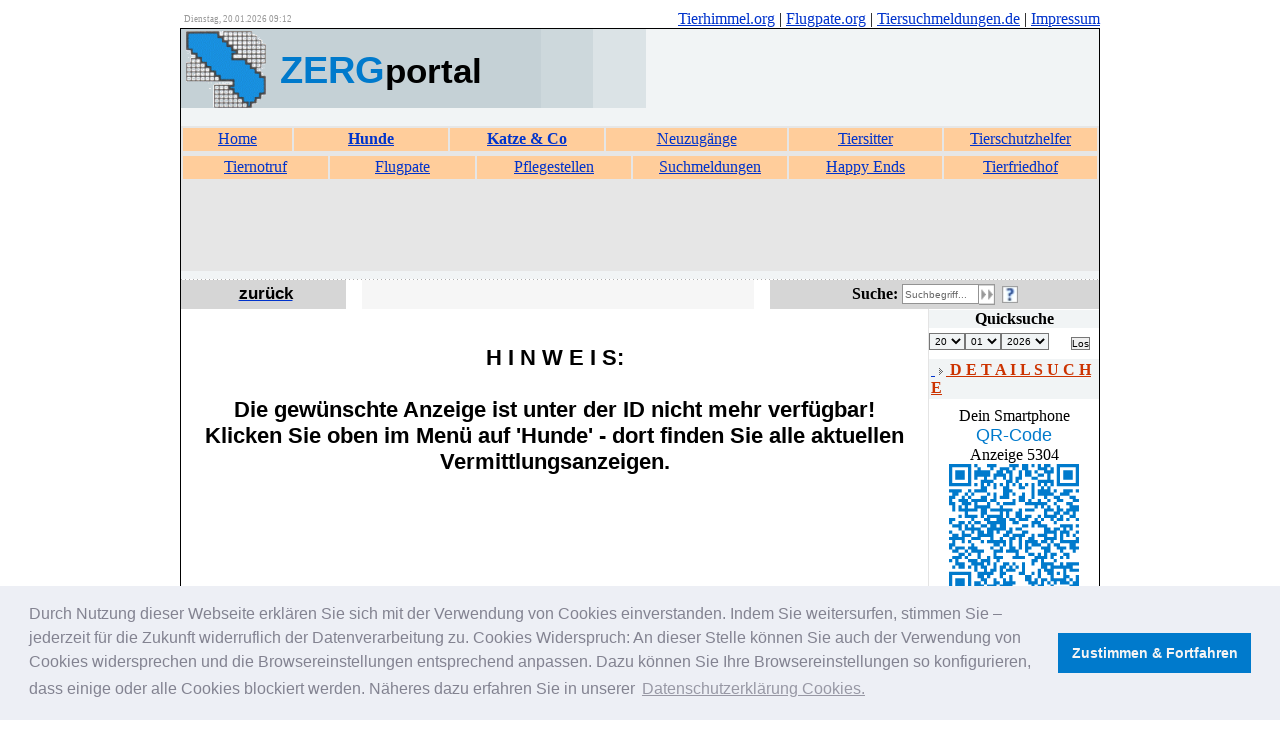

--- FILE ---
content_type: text/html
request_url: https://zergportal.de/baseportal/tiere/Anzeige_Hunde&Id=741551.html
body_size: 9063
content:






	
<!DOCTYPE HTML PUBLIC "-//W3C//DTD HTML 4.0 Transitional//EN">
<html><head>
<!-- Mimic Internet Explorer 7 -->
<meta http-equiv="X-UA-Compatible" content="IE=EmulateIE7" >

<title>,  ()  sucht ein Zuhause -  | ZERGportal Anzeigen-Nr. 5304 - Das Online-Tierheim</title>
<meta http-equiv="Content-Type" content="text/html; charset=windows-1252">
<meta NAME="author" CONTENT="ZERGportal.de - Hundevermittlung, Tiervermittlung, Online-Tierheim, Tierheim Tiere, Welpen, Hunde, Katzen, Tiere, Hunde in Not, Tiere suchen ein Zuhause">
<meta NAME="abstract" CONTENT="ZERGportal.de - Hundevermittlung, Tiervermittlung, Online-Tierheim, Tierheim Tiere, Welpen, Hunde, Katzen, Tiere, Hunde in Not, Tiere suchen ein Zuhause">
<META NAME="keywords" CONTENT=", Hundevermittlung, Tiervermittlung, Online-Tierheim, Tierheim Tiere, BARF Rohfleisch, Hundefutter, Tierarzt, Retriever, Setter, Pointer, Retriever, Schäferhunde, Herrchen gesucht, Welpen, Tiere, Hunde, Katzen, tiere, tieree, Tieranzeigen, Tierinserate, Tierannoncen, Tierbörse, Hunde, Labrador, Heimtiere, Tierheimtiere, Tierheime, Tierschutz, tierevermittlung, tiersuche, suche tier, suche tiere, suche hund, Herrchen gesucht, Hunde in Not, virtuelles Tierheim">
<meta NAME="allow-search" CONTENT="YES"> 
<meta NAME="publisher" CONTENT="ZERGportal.de - Hundevermittlung, Tiervermittlung, Tierheim, Hunde, Katzen, Tiere">
<meta HTTP-EQUIV="reply to" CONTENT="service@zergportal.de">

<meta NAME="robots" CONTENT="index, follow">
<meta NAME="page-topic" CONTENT="Tiere">
<meta NAME="audience" CONTENT="all">
<meta NAME="page-type" CONTENT="Tiere">
<meta NAME="revisit-after" CONTENT="05 days">
<meta NAME="copyright" CONTENT="ZERGportal.de">
<link rel="stylesheet" href="https://www.zergportal.de/css/zerg.css" type="text/css" />
<link rel="stylesheet" type="text/css" href="https://zergportal.de/shariff/app.min.css">
<link href="https://netdna.bootstrapcdn.com/font-awesome/4.7.0/css/font-awesome.css" rel="stylesheet">

<style type="text/css"><!--
h2  { font-family: Verdana, Tahoma, Tahoma, Courier, Monaco; font-size: 11pt; text-decoration: none
}
h4  { font-family: Verdana, Tahoma, Tahoma, Courier, Monaco; font-size: 10pt; COLOR: #000000; text-decoration: none; font-weight: bold
}
.oben    { vertical-align:top;}
.fieldsize {width:77px;height:20px;font-family:Tahoma,Verdana,Arial,Helvetica,sans-serif; font-size: 10px; color:#696969;border:1px solid #939393;}
.schwarz  { font-family: Tahoma, Verdana, Arial, Monaco; font-size: 16px; COLOR: #000000; text-decoration: none; font-weight: bold}
.schwarz1  { font-family: Tahoma, Verdana, Arial, Monaco; font-size: 16px; COLOR: #000000; text-decoration: none}
.schwarz2  { font-family: Tahoma, Verdana, Arial, Monaco; font-size: 16px; COLOR: #000000; text-decoration: none}
.schwarz3  { font-family: Tahoma, Verdana, Arial, Monaco; font-size: 15px; COLOR: #000000; text-decoration: none}
.blau1  { font-family: Tahoma, Verdana, Arial, Monaco; font-size: 20px; COLOR: #007ACC; text-decoration: none}
.blau2  { font-family: Tahoma, Verdana, Arial, Monaco; font-size: 16px; COLOR: #007ACC; text-decoration: none; font-weight: bold}
.grau  { font-family: Tahoma, Verdana, Arial, Monaco; font-size: 10px; COLOR: #606060; text-decoration: none}
.gewaehr  { font-family: Tahoma, Verdana, Arial, Monaco; font-size: 7pt; COLOR: #999999; text-decoration: none; text-align:center}
.zaehler  { font-family: Tahoma, Verdana, Arial, Monaco; font-size: 10px; COLOR: #000000; text-decoration: none; text-align:center}
.bilder  { font-family: Tahoma, Verdana, Arial, Monaco; font-size: 12px; COLOR: #000000; text-decoration: none; text-align:center}
.bilder1  { font-family: Tahoma, Verdana, Arial, Monaco; font-size: 12px; COLOR: #CC3300; text-decoration: none; text-align:center}
.fieldsize1 {width:97px;height:17px;font-family:Tahoma,Verdana,Arial,Helvetica,sans-serif; font-size: 10px; color:#696969;border:1px solid #939393;}
.vor  { font-family: Tahoma, Verdana, Arial, Monaco; font-size: 11px; COLOR: #000000; text-decoration: none; text-align:center}
.vor1  { font-family: Tahoma, Verdana, Arial, Monaco; font-size: 12px; COLOR: #007ACC; text-decoration: none; font-weight: bold}
.vor2  { font-family: Tahoma, Verdana, Arial, Monaco; font-size: 12px; COLOR: #CC3300; text-decoration: none; font-weight: bold}
.vor3  { font-family: Tahoma, Verdana, Arial, Monaco; font-size: 14px; COLOR: #CC3300; text-decoration: none; font-weight: bold}
.vor4  { font-family: Tahoma, Verdana, Arial, Monaco; font-size: 13px; COLOR: #000000; text-decoration: none; font-weight: bold}
.vor5  { font-family: Tahoma, Verdana, Arial, Monaco; font-size: 22px; COLOR: #000000; text-decoration: none; font-weight: bold}
.vor51  { font-family: Tahoma, Verdana, Arial, Monaco; font-size: 22px; COLOR: #007ACC; text-decoration: none; font-weight: bold}
.vor6  { font-family: Tahoma, Verdana, Arial, Monaco; font-size: 17px; COLOR: #000000; text-decoration: none; font-weight: bold}
.vor61  { font-family: Tahoma, Verdana, Arial, Monaco; font-size: 26px; COLOR: #007ACC; text-decoration: none; font-weight: bold}
.vor62  { font-family: Arial, Tahoma, Verdana, Monaco; font-size: 18px; COLOR: #007ACC; text-decoration: none; font-weight: bold}
.vor63  { font-family: Arial, Tahoma, Verdana, Monaco; font-size: 21px; COLOR: #007ACC; text-decoration: none; font-weight: bold}
.zerg  { font-family: Arial, Tahoma, Verdana, Monaco; font-size: 38px; COLOR: #007ACC; text-decoration: none; text-align:center}
.zerg1  { font-family: Arial, Tahoma, Verdana, Monaco; font-size: 35px; COLOR: #000000; text-decoration: none; text-align:center}
.status  { font-family: Tahoma, Verdana, Arial, Monaco; font-size: 16px; COLOR: #707070; text-decoration: none; font-weight: bold; text-align:center} 
.name  { font-family: Tahoma, Verdana, Arial, Monaco; font-size: 21px; COLOR: #000000; text-decoration: none; font-weight: bold}
.namehund  { font-family: Tahoma, Verdana, Arial, Monaco; font-size: 32px; COLOR: #000000; text-decoration: none; font-weight: bold}
.nameplz  { font-family: Tahoma, Verdana, Arial, Monaco; font-size: 20px; COLOR: #000000; text-decoration: none; font-weight: bold}
.nameblue  { font-family: Tahoma, Verdana, Arial, Monaco; font-size: 26px; COLOR: #007ACC; text-decoration: none; font-weight: bold}
.namered  { font-family: Tahoma, Verdana, Arial, Monaco; font-size: 26px; COLOR: #cc0000; text-decoration: none; font-weight: bold}
.lupe  { margin-top: -10px; margin-left:272px; position: absolute;}
.hilfe11b  { font-family: Arial, Tahoma, Verdana, Monaco; font-size: 18px; COLOR: #007ACC; text-decoration: none; text-align:center}
.hilfe12  { font-family: Tahoma, Verdana, Arial, Monaco; font-size: 14px; COLOR: #000000; text-decoration: none; font-weight: bold}
.www1  { font-family: Tahoma, Verdana, Arial, Monaco; font-size: 18px; COLOR: #606060; text-decoration: none}
.namealter  { font-family: Arial, Tahoma, Verdana, Monaco; font-size: 13px; COLOR: #000000; text-decoration: none; text-align:center}
.namepflege  { font-family: Tahoma, Verdana, Arial, Monaco; font-size: 17px; COLOR: #000000; text-decoration: none; text-align:center}
-->
</style>
<LINK REL="alternate" TYPE="application/rss+xml" TITLE="RSS Feeds Anzeigen Hunde " HREF="https://zergportal.de/baseportal/RSS/Hunde&Admin_Id==">
<link rel="apple-touch-icon" sizes="57x57" href="/apple-icon-57x57.png">
<link rel="apple-touch-icon" sizes="60x60" href="/apple-icon-60x60.png">
<link rel="apple-touch-icon" sizes="72x72" href="/apple-icon-72x72.png">
<link rel="apple-touch-icon" sizes="76x76" href="/apple-icon-76x76.png">
<link rel="apple-touch-icon" sizes="114x114" href="/apple-icon-114x114.png">
<link rel="apple-touch-icon" sizes="120x120" href="/apple-icon-120x120.png">
<link rel="apple-touch-icon" sizes="144x144" href="/apple-icon-144x144.png">
<link rel="apple-touch-icon" sizes="152x152" href="/apple-icon-152x152.png">
<link rel="apple-touch-icon" sizes="180x180" href="/apple-icon-180x180.png">
<link rel="icon" type="image/png" sizes="192x192"  href="/android-icon-192x192.png">
<link rel="icon" type="image/png" sizes="32x32" href="/favicon-32x32.png">
<link rel="icon" type="image/png" sizes="96x96" href="/favicon-96x96.png">
<link rel="icon" type="image/png" sizes="16x16" href="/favicon-16x16.png">
<link rel="manifest" href="/manifest.json">
<meta name="msapplication-TileColor" content="#ffffff">
<meta name="msapplication-TileImage" content="/ms-icon-144x144.png">
<meta name="theme-color" content="#ffffff">
<script async src="//pagead2.googlesyndication.com/pagead/js/adsbygoogle.js"></script>
<script>
  (adsbygoogle = window.adsbygoogle || []).push({
    google_ad_client: "ca-pub-8271130421319665",
    enable_page_level_ads: true
  });
</script>


<script type="text/javascript" src="https://apis.google.com/js/plusone.js">
  {lang: 'de'}
</script> 

<script type='text/javascript' src='https://partner.googleadservices.com/gampad/google_service.js'>
</script>
<script type='text/javascript'>
GS_googleAddAdSenseService("ca-pub-8271130421319665");
GS_googleEnableAllServices();
</script>
<script type='text/javascript'>
GA_googleAddSlot("ca-pub-8271130421319665", "google_Anzeigen_160");
GA_googleAddSlot("ca-pub-8271130421319665", "google_Anzeigen_768");
GA_googleAddSlot("ca-pub-8271130421319665", "google_Anzeigen_300");
</script>
<script type='text/javascript'>
GA_googleFetchAds();
</script>

<script async='async' src='https://www.googletagservices.com/tag/js/gpt.js'></script>
<script>
  var googletag = googletag || {};
  googletag.cmd = googletag.cmd || [];
</script>


<script>
  googletag.cmd.push(function() {
    googletag.defineSlot('/1068675/google_Anzeigen_160', [160, 600], 'div-gpt-ad-1513978730353-0').addService(googletag.pubads());
    googletag.defineSlot('/1068675/google_Anzeigen_300', [300, 250], 'div-gpt-ad-1513978730353-1').addService(googletag.pubads());
    googletag.defineSlot('/1068675/google_Anzeigen_768', [728, 90], 'div-gpt-ad-1513978730353-2').addService(googletag.pubads());
    googletag.pubads().enableSingleRequest();
    googletag.pubads().collapseEmptyDivs();
    googletag.enableServices();
  });
</script>

<script>
  googletag.cmd.push(function() {
    googletag.defineSlot('/1068675/google_Anzeigen_160', [160, 600], 'div-gpt-ad-1514056194256-0').addService(googletag.pubads());
    googletag.pubads().enableSingleRequest();
    googletag.pubads().collapseEmptyDivs();
    googletag.enableServices();
  });
</script>



<script async src="//pagead2.googlesyndication.com/pagead/js/adsbygoogle.js"></script>
<script>
     (adsbygoogle = window.adsbygoogle || []).push({
          google_ad_client: "ca-pub-8271130421319665",
          enable_page_level_ads: true
     });
</script>

<!-- include Begin Cookie Consent plugin by Silktide - https://silktide.com/cookieconsent -->
<link rel="stylesheet" type="text/css" href="//zergportal.de/js/cookieconsent3.min.css" />
<script src="//zergportal.de/js/cookieconsent3.min.js"></script>
<script>
window.addEventListener("load", function(){
window.cookieconsent.initialise({
  "palette": {
    "popup": {
      "background": "#edeff5",
      "text": "#838391"
    },
     "button": {
      "background": "#007acc",
      "text": "#f5f4f4"
    }
  },
  "content": {
    "message": "Durch Nutzung dieser Webseite erklären Sie sich mit der Verwendung von Cookies einverstanden. Indem Sie weitersurfen, stimmen Sie – jederzeit für die Zukunft widerruflich der Datenverarbeitung zu. Cookies Widerspruch: An dieser Stelle können Sie auch der Verwendung von Cookies widersprechen und die Browsereinstellungen entsprechend anpassen. Dazu können Sie Ihre Browsereinstellungen so konfigurieren, dass einige oder alle Cookies blockiert werden.  Näheres dazu erfahren Sie in unserer",
    "dismiss": "Zustimmen & Fortfahren",
    "link": "<u>Datenschutzerklärung Cookies</u>.",
    "href": "https://zergportal.de/baseportal/tiere/disclaimer#Cookies"
  }
})});
</script>
<!-- End ZERGportal Cookie Widerspruch plugin -->
<script type="text/javascript" src="https://www.zergportal.de/js/jquery.min.js"></script>
<script>
   !window.jQuery && document.write('<script src="jquery-1.4.3.min.js"><\/script>');
</script>
  <script type="text/javascript" src="https://zergportal.de/lib/jquery.qrcode-0.2.min.js"></script>

<script type="text/javascript" src="/fancybox/jquery.mousewheel-3.0.4.pack.js"></script>
<script type="text/javascript" src="/fancybox/jquery.fancybox-1.3.4.pack.js"></script>
<link rel="stylesheet" type="text/css" href="/fancybox/jquery.fancybox-1.3.4.css" media="screen" />

<script type="text/javascript">
$(document).ready(function() {

$("a#example1").fancybox();

$("a#example2").fancybox({
'overlayShow': false,
'transitionIn': 'elastic',
'transitionOut': 'elastic',
'titlePosition': 'inside'
});

$("a#example3").fancybox({
'transitionIn': 'none',
'transitionOut': 'none',
'centerOnScroll': 'true'
});

$("a#example4").fancybox({
'opacity': true,
'transitionIn': 'elastic',
'transitionOut': 'none',
'titlePosition': 'over',
'overlayColor'  : '#000'
});

$("a#example5").fancybox();

$("a#example6").fancybox({
'titlePosition': 'outside',
'overlayColor': '#000',
'overlayOpacity': 0.9
});

$("a#example7").fancybox({
'titlePosition': 'inside'
});

$("a#example8").fancybox({
'titlePosition': 'over'
});

$("a[rel=example_group]").fancybox({
'transitionIn': 'elastic',
'transitionOut': 'elastic',
'titlePosition' : 'over',
'titleFormat': function(title, currentArray, currentIndex, currentOpts) {
return '<span id="fancybox-title-over">Foto ' + (currentIndex + 1) + ' / ' + currentArray.length + (title.length ? ' &nbsp; ' + title : '') +
 '</span>';
}
});

$(".bildzoom").fancybox({
'transitionIn': 'none',
'transitionOut': 'none',
'centerOnScroll': 'true'
});

$(".paten").fancybox({
'width': '74%',
'height': '90%',
'autoScale': false,
'transitionIn': 'none',
'transitionOut': 'none',
'titlePosition'	: 'inside',
'type': 'iframe'
});

$(".kontakt1").fancybox({
'width': '72%',
'height': '80%',
'autoScale': false,
'transitionIn': 'none',
'transitionOut': 'none',
'titlePosition'	: 'inside',
'type': 'iframe'
});

$(".ebooks").fancybox({
'width': '50%',
'height': '90%',
'autoScale': false,
'transitionIn': 'none',
'transitionOut': 'none',
'titlePosition'	: 'inside',
'type': 'iframe'
});

$("#various1").fancybox({
'titlePosition': 'inside',
'transitionIn': 'none',
'transitionOut': 'none'
});

$("#various2").fancybox();

$("#various3").fancybox({
'width': '74%',
'height': '90%',
'autoScale': false,
'transitionIn': 'none',
'transitionOut': 'none',
'titlePosition'	: 'inside',
'type': 'iframe'
});


$("#kontakt").fancybox({
		'width'				: '75%',
		'height'			: '80%',
        'autoScale'     	: false,
        'transitionIn'		: 'none',
		'transitionOut'		: 'none',
		'type'				: 'iframe'
	});


$("#patenhilfe").fancybox({
'width': '55%',
'height': '90%',
'autoScale': false,
'transitionIn': 'none',
'transitionOut': 'none',
'titlePosition'	: 'inside',
'type': 'iframe'
});

$(".datenschutz").fancybox({
'width': '85%',
'height': '70%',
'autoScale': false,
'transitionIn': 'none',
'transitionOut': 'none',
'titlePosition'	: 'inside',
'type': 'iframe'
});

$("#various8").fancybox({
'padding': 0,
'autoScale': false,
'transitionIn': 'none',
'transitionOut': 'none'
});
});
</script>
</head>
    
<body bgcolor="#FFFFFF" text="#000000" topmargin="10" link="#0033CC" vlink="#0033CC" alink="#0033CC" leftmargin="5">

          <div align="center">
            <center>
            <table border="0" cellpadding="0" cellspacing="0" style="border-collapse: collapse" width="920">
              <tr>
                <td>
                  <span style="font-size:9px; color: #999999;">&nbsp;  
Dienstag, 20.01.2026 09:12
</span>
                </td>
                 <td>
                <p align="right">
          <a CLASS="linksmall" title="Virtueller Tierhimmel" href="http://www.tierhimmel.org">Tierhimmel.org</a> |
          <a CLASS="linksmall" title="Flugpate gesucht" href="http://www.flugpate.org">Flugpate.org</a></span> |
          <a CLASS="linksmall" title="Tiersuchmeldungen" href="http://www.tiersuchmeldungen.de">Tiersuchmeldungen.de</a></span> |
          <a CLASS="linksmall" title="Impressum" href="https://zergportal.de/baseportal/tiere/impressum">Impressum</a></span>
                </td>
              </tr>
            </table>
            </center>
          </div>


<a name="Top"></a>
<div align="center">
  <center>
  <table border="1" cellpadding="0" cellspacing="0" style="border-collapse: collapse" bordercolor="#000000" width="920">

    <tr>
      <td>

<div align="center">
  <center>
  <table cellpadding="0" cellspacing="0" style="border-collapse: collapse" width="100%">
    <tr>
      <td width="100%" bgcolor="#E6E6E6" bordercolor="#D6D6D6">
      <table border="0" cellpadding="0" cellspacing="0" style="border-collapse: collapse" width="100%">
        <tr>
           <td width="365" bgcolor="#C5D1D6">
           <p align="left">
          <font size="1">
          <img height="2" src="https://www.zergportal.de/bilder/dot_clear.gif" width="360" border="0"><br>
          </font><b>
          <img height="30" src="https://www.zergportal.de/bilder/dot_clear.gif" width="2" border="0" align="left">

<!-- ZERGportal LOGO -->
<a href="https://zergportal.de" target="_top"><img border="0" src="https://zergportal.de/bilder/ZERG_LOGO_Druck.gif" width="80" height="77" align="left"></a>
<font size="1">
          </font><br>
<span class="zerg">&nbsp;ZERG</span><span class="zerg1">portal</span></b></td>
          <td width="5%" bgcolor="#CDD8DC">&nbsp;</span></td>
        
          <td width="5%" align="right" bgcolor="#DBE3E6">   
          <td bgcolor="#F1F4F5" align="right" width="6%">
              &nbsp;</td>
<td bgcolor="#F1F4F5">

<!-- Ausgabe Werbung Rotation-->
<!-- ZERG logo rechts blind-->
<img height="2" src="https://www.zergportal.de/bilder/dot_clear.gif" width="400" border="0">

</td>             
<td></td>
</td>
        </tr>
        <tr>
          <td width="275" bgcolor="#F1F4F5" height="13">&nbsp;</td>
          <td width="9%" bgcolor="#F1F4F5" height="13">&nbsp;</td>
          <td width="9%" bgcolor="#F1F4F5" height="13">&nbsp;</td>
          <td width="9%" bgcolor="#F1F4F5" height="13">&nbsp;</td>
<td align="right" bgcolor="#F1F4F5">
<img height="1" src="https://www.zergportal.de/bilder/dot_clear.gif" width="10" border="0">

</td> 
        </tr>
      </table>
      
<!-- include Navigation Kopf-->  
   
<table border="0" width="100%" cellpadding="0" height="27">
        <tr>
          <td width="12%" bgcolor="#FFCD9B" height="18">
          <p align="center">
          <a title="Home" target="_top" href="https://zergportal.de">
          <span class="hilfe1">Home</span></a></td>

          <td width="17%" bgcolor="#FFCD9B" height="18">
          <p align="center">
          <a title="Hund in Not" target="_top" href="https://ZERGportal.de/baseportal/tiere/Hunde">
          <span class="hilfe1"><b>Hunde</b></span></a></td>

          <td width="17%" bgcolor="#FFCD9B" height="18">
          <p align="center">
          <a title="Katze &amp; Co in Not" target="_top" href="https://ZERGportal.de/baseportal/tiere/Katze_Co">
          <span class="hilfe1"><b>Katze &amp; Co</b></span></a></td>
          
          <td width="20%" bgcolor="#FFCD9B" height="18">
          <p align="center">
          <a title="Neue Vermittlungsanzeigen" target="_top" href="https://ZERGportal.de/baseportal/tiere/neue_Eintraege">
          <span class="hilfe1">Neuzugänge</span></a></td>

          <td width="17%" bgcolor="#FFCD9B" height="18">
          <p align="center">
          <a title="Tiersitter | Gassigänger | Tierpension | Hundeschule | Tierhotel" target="_top" href="https://ZERGportal.de/baseportal/tiere/Tiersitter">
          <span class="hilfe1">Tiersitter</span></a></td>
          <td width="17%" bgcolor="#FFCD9B" height="18">
          <p align="center">
          <a title="Tierschutzhelfer für Vor- und Nachkontrollen" target="_top" href="https://zergportal.de/baseportal/tiere/Tierschutzhelfer">
          <span class="hilfe1">Tierschutzhelfer</span></a></td>
        </tr>
       </table>
<img height="1" src="https://www.zergportal.de/bilder/dot_clear.gif" width="400" border="0">
          <table border="0" width="100%" cellpadding="0" height="27">
        <tr>       
          <td width="16%" bgcolor="#FFCD9B" height="18">
          <p align="center">
          <a title="Tiernotruf Datenbank" target="_top" href="https://zergportal.de/baseportal/tiere/Tiernotruf">
          <span class="hilfe1">Tiernotruf</span></a></td>

          <td width="16%" bgcolor="#FFCD9B" height="18">
          <p align="center">
          <a title="Flugpate gesucht" href="http://Flugpate.org">
          <span class="hilfe1">Flugpate</span></a></td>

          <td width="17%" bgcolor="#FFCD9B" height="18">
          <p align="center">
          <a title="Pflegestellen gesucht" target="_top" href="https://zergportal.de/baseportal/tiere/Pflegestellen">
          <span class="hilfe1">Pflegestellen</span></a></td>

          <td width="17%" bgcolor="#FFCD9B" height="18">
          <p align="center">
          <a title="Tiersuchmeldungen - Tier entlaufen | Tier zugelaufen | Tier gestohlen" target="_top" href="https://zergportal.de/baseportal/tiere/Tier_entlaufen">
          <span class="hilfe1">Suchmeldungen</span></a></td>

          <td width="17%" bgcolor="#FFCD9B" height="18">
          <p align="center">
          <a title="Happy End | Zuhause gefunden" target="_top" href="https://ZERGportal.de/baseportal/tiere/HappyEnd">
          <span class="hilfe1">Happy Ends</span></a></td>

          <td width="17%" bgcolor="#FFCD9B" height="18">
          <p align="center">
          <a title="Tierfriedhof | Tierhimmel | Regelbogenbrücke" target="_top" href="http://zergportal.de/Tierfriedhof/">
          <span class="hilfe1">Tierfriedhof</span></a></td>
</tr>
</table>
<center>
<script async src="https://pagead2.googlesyndication.com/pagead/js/adsbygoogle.js"></script>
<!-- Displayanzeige_Fest_Linkblock -->
<ins class="adsbygoogle"
     style="display:inline-block;width:900px;height:90px"
     data-ad-client="ca-pub-8271130421319665"
     data-ad-slot="3516837286"></ins>
<script>
     (adsbygoogle = window.adsbygoogle || []).push({});
</script>
</center>

      </td>
    </tr>
  </table>
  </center>
</div>

<!-- ab hier rubriken -->

<table border="0" cellpadding="0" cellspacing="0" width="100%">
  <tr>
    <td width="100%" bgcolor="#F1F4F5">
<p align="center"><font size="1">
<img src="https://www.zergportal.de/bilder/dot_clear.gif" border="0" height="8" width="20"></font></td>
  </tr>
</table>


<div align="center">
  <center>
  <table border="0" cellpadding="0" cellspacing="0" width="100%">
    <tr>
      <td width="100%">

<!-- ab hier spacer -->
<table height="1" cellSpacing="0" cellPadding="0" width="100%" align="center" border="0">
  <tr>
    <td width="100%" background="https://zergportal.de/bilder/bg_dot.gif" height="1">
    <img alt src="https://zergportal.de/bilder/spacer.gif" border="0" width="1" height="1"></td>
  </tr>
</table>
<table cellspacing=0 cellpadding=4 bgcolor=#e6e6e6 width="100%">
<tr align=middle>
<td bgcolor=#d6d6d6 width=80>&nbsp;<a title="zurück" href="javascript:history.back();"><span class="vor6">zurück</span></a></td><td width=1 bgcolor=#ffffff></td><td bgcolor=#f6f6f6 width=200>&nbsp;</td><td width=1 bgcolor=#ffffff></td><td bgcolor=#d6d6d6 width=163><table border="0" cellspacing="0" cellpadding="0">
<tr><form action="baseportal.pl?/zergportal.de/tiere/Hunde&sort=-Id" method="post" enctype="multipart/form-data">
<input type=hidden name="htx=" value="/zergportal.de/tiere/Hunde"> 
<td valign="middle"><b>Suche:&nbsp;</b></td>
<td valign="top">
<input type="text" name="suche=" class="fieldsize" size="20" value="Suchbegriff..." onFocus="this.value=''">
</td>
<td valign="middle"><input type="image" src="https://ZERGportal.de/files/suche_pfeil.gif" width="16" height="21" border="0" alt="Los!"></td>
<td>
<img src="https://www.zergportal.de/bilder/dot_clear.gif" width="7" height="1" border="0">

</td></form><td width=1 bgcolor=#d6d6d6>
  <a href="https://zergportal.de/baseportal/tiere/Hunde_Suchen">
  <img border="0" src="https://zergportal.de/bilder/fragezeichen3.jpg" width="16" height="17" alt="Detailsuche Hunde"></a></td></td>
</tr></table></tr></table>

     </td>
    </tr>
  </table>
  </center>
</div>



<!-- ab hier Tabellenausgabe -->
<div align="center">
  <center>
<table cellspacing=0 cellpadding=0 border=0 width=100% bgcolor=#FFFFFF><tr>

<td valign="top">
<div align="center">
  <center>


<!-- Ausgabe Detail Anfang-->

<br><br><span class="vor5"><b>H I N W E I S:</b><br><br><b>Die gewünschte Anzeige ist unter der ID nicht mehr verfügbar!</b><br>Klicken Sie oben im Menü auf 'Hunde' - dort finden Sie alle aktuellen Vermittlungsanzeigen.<br><br>
<br><br><br></span><!-- ab hier Kontaktausgabe Ende -->



<!-- Ausgabe Detail Ende-->


</td><td bgcolor="#E4E4E4" valign="top">
<img height="28" src="https://www.zergportal.de/bilder/dot_clear.gif" width="1" border="0"></td><td valign="top" width="170">
<img height="1" src="https://www.zergportal.de/bilder/dot_clear.gif" width="170" border="0">

<!-- Quicksuche Datum Anfang -->

<table border='0' cellpadding='0' cellspacing='0' style='border-collapse: collapse' width='100%'>
  <tr>
    <td width='100%' bgcolor='#F1F4F5'>
    <p align='center'><b>Quicksuche</b></td>
  </tr>
</table>
<table width="100%" style="border-collapse: collapse" cellpadding="0" cellspacing="0"><form action="baseportal.pl?htx=/zergportal.de/tiere/Hunde&db=../Hunde/Hunde_in_Not&cmd=search&range=0,12" method="post" enctype="multipart/form-data"><input type=hidden name="htx=" value="/zergportal.de/tiere/Hunde"><input type=hidden name="db=" value="../Hunde/Hunde_in_Not"><input type=hidden name="cmd=" value="search"><input type=hidden name="range=" value="0,12"><tr>
<td bgcolor="#FFFFFF"><font size=2 face=arial,helvetica>

<select name="_letzte Änderung_Tag~=" style="font-size: 10px; border-style: solid; border-width: 1; padding: 1; background-color:#F1F4F5"><option><option>01</option><option>02</option><option>03</option><option>04</option><option>05</option><option>06</option><option>07</option><option>08</option><option>09</option><option>10</option><option>11</option><option>12</option><option>13</option><option>14</option><option>15</option><option>16</option><option>17</option><option>18</option><option>19</option><option selected>20</option><option>21</option><option>22</option><option>23</option><option>24</option><option>25</option><option>26</option><option>27</option><option>28</option><option>29</option><option>30</option><option>31</option></select><select name="_letzte Änderung_Monat~=" style="font-size: 10px; border-style: solid; border-width: 1; padding: 1; background-color:#F1F4F5"><option><option selected>01</option><option>02</option><option>03</option><option>04</option><option>05</option><option>06</option><option>07</option><option>08</option><option>09</option><option>10</option><option>11</option><option>12</option></select><select name="_letzte Änderung_Jahr~=" style="font-size: 10px; border-style: solid; border-width: 1; padding: 1; background-color:#F1F4F5"><option><option>2025</option><option selected>2026</option></select>
  
</td>
    <img height="5" src="https://www.zergportal.de/bilder/dot_clear.gif" width="1" border="0"><td nowrap bgcolor="#FFFFFF">
    <input type=submit value="Los" style="padding:0; font-size: 10px; border-style: solid; border-width: 1">&nbsp; </td></tr></form></table> 
<img height="8" src="https://www.zergportal.de/bilder/dot_clear.gif" width="25" border="0">
<!-- Quicksuche Datum Ende -->

<!-- Detailsuche -->
<table border='0' cellpadding='2' cellspacing='0' style='border-collapse: collapse' width='100%'>
<tr><td width='100%' bgcolor='#F1F4F5'> <a title="Detailsuche - klicken!" href="https://zergportal.de/baseportal/tiere/Hunde_Suchen">&nbsp;<font color='#CC3300'><img border="0" src="https://ZERGportal.de/files/arrow_ZP.gif">&nbsp;<b>D E T A I L S U C H E</b></a></td>
</tr></table>
<img height="8" src="https://www.zergportal.de/bilder/dot_clear.gif" width="25" border="0">
<!-- Detailsuche Ende -->
<br>
<!-- QR-Code -->
<script type="text/javascript">
            $(document).ready(function () {
                $("#qrCode").qrcode({
                    render: 'canvas',
                    width: 130,
                    height: 130,
                    color: '#007ACC',
                    text: 'https://ZERGportal.de/baseportal/tiere/Anzeige_Hunde&Id=5304.html | ZERGportal Anzeigen-Nr. 5304 |  () -  |  -  | Tel.  |  '
                });
            });
        </script>
<center>
<span class="hilfe11">Dein Smartphone<br></span><span class="hilfe11b">QR-Code</span><br><span class="hilfe11">Anzeige 5304</span>
<div id="qrCode"></div>

<br>
<!-- Ausgabe Cookie Merkliste Anfang -->

<!-- Ausgabe Flugpate Gesuche Anfang -->


<!-- Ausgabe Flugpate Gesuche Ende -->

<!-- google code anfang -->
<br><!-- /1068675/google_Anzeigen_160 -->
<div id='div-gpt-ad-1514056194256-0' style='height:600px; width:160px;'>
<script>
googletag.cmd.push(function() { googletag.display('div-gpt-ad-1514056194256-0'); });
</script>
</div>

<!-- Ausgabe Partner3_Linkblock -->
<br>
<center><br>
<script async src="https://pagead2.googlesyndication.com/pagead/js/adsbygoogle.js"></script>
<!-- google_Anzeigenblock_Kopie -->
<ins class="adsbygoogle"
     style="display:block"
     data-ad-client="ca-pub-8271130421319665"
     data-ad-slot="1706552850"
     data-ad-format="auto"
     data-full-width-responsive="true"></ins>
<script>
     (adsbygoogle = window.adsbygoogle || []).push({});
</script>
</center>
<br>
<!-- Umfrage Vot Spenden ZERGportal-->
<br><form onsubmit='window.open("","vote","width=400,height=410,scrollbars=no,resizable=yes,menubar=no,location=no,alwaysRaised=no");' action="https://zergportal.de/cgi-bin/baseportal.pl?" method=get target=vote>
<b><span class='vor6'>
U M F R A G E</span></b><br>
<font color="#007ACC"><b>Wie viel spenden Sie im Jahr für den Tierschutz?</b></font>
<input type=hidden name="htx" value="/zergportal.de/Vots/Umfrage"><br>
</center><input type=radio name="vote" value="a">nichts<font face="Times New Roman">
</font><input type=radio name="vote" value="b">bis 
50 &#8364;<br>
<font face="Times New Roman"> </font><input type=radio name="vote" value="c">bis 100 &#8364;<font face="Times New Roman">
</font><input type=radio name="vote" value="d">bis 
250 &#8364;<br>
<font face="Times New Roman"> </font><input type=radio name="vote" value="e">bis 500 &#8364;<font face="Times New Roman">
</font><input type=radio name="vote" value="f">über 
500 &#8364;<br>
&nbsp;</font><table border="0" cellpadding="0" cellspacing="0" width="100%">
  <tr>
    <td width="100%"><p align="center"><input type=submit value="Abstimmen" style="font-size: 17px; font-family: Tahoma; color: #FFFFFF; background-color: #007ACC; border-style: solid; border-color: #C0C0C0"></form></font></p></td>
<FORM onsubmit='window.open("","vote","width=400,height=410,scrollbars=no,resizable=yes,menubar=no");' action=https://zergportal.de/baseportal/Vots/Auswertung method=post target=vote>

    <td>&nbsp;</FORM></td>
  </tr>
</table>

<!-- google Artikel Ads Responsive160_600 Anfang nur bei langer Story --><!-- google Artikel Ads Responsive160_600 End -->


<!-- Anzeigenblock Melanie Merges www.homepages4u.de -->

<br><p align="center"><span class="namepflege">...weil wir lieben was wir tun&nbsp;</span><br>
<a href="https://homepages4u.de/" target="_blank"><img border="0" src="https://zergportal.de/bilder/homepages4u_logo-ZERG.png" align="center" width="160" height="38"></a><br>
<span class="namealter">Erstellung responsiver <b>WordPress Homepages für Vereine</b> und Unternehmen</span><br>
</p>
<!-- End Anzeigenblock www.homepages4u.de -->

<!-- Anzeigenblock Schwarze-Hunde by ZERG -->





</td></tr></table>
<!-- Tabellenausgabe Ende -->

<a name="Kontakt"></a>
<!-- bookmark -->
<a name="Klickmich"></a>

<!-- Patenschaft Anfang -->

<!-- Patenschaft Ende  -->



<!-- ab hier Kontaktausgabe Anfang -->
<div align="center">
            <table border="0" cellpadding="0" cellspacing="3" width="100%">
            <tr>
              <td width="100%" bgcolor="#d6d6d6"><b>
              <span class="name">&nbsp;D I E&nbsp;&nbsp;K O N T A K T D A T E N :&nbsp;&nbsp;Bitte nur hier anfragen!</span></b></td>
            </tr>
          </table>
            </center>
          </div>

<div align="center">
<table cellpadding="3" cellspacing="0" width="99%" bgcolor="#FFFFFF" border="0">
<tr valign=top align=middle><td bgcolor='F1F4F5' style="border: 0px dashed #F1F4F5; padding-top: 1px; padding-bottom: 1px; width:100%">

<!-- ab hier Kontaktausgabe -->


<TABLE border='0' cellpadding='0' cellspacing='0' width='100%' style='border-collapse: collapse' height='41'>
<tr>
    <TD width='205' height='13' bgcolor="#F1F4F5">&nbsp;&nbsp;   </TD><TD height='13' bgcolor="#F1F4F5"><p align='right'><a title="Dieses Inserat von  merken !" href="baseportal.pl?htx=/zergportal.de/tiere/Anzeige_Hunde&Id=5304&cmd=Merken"><img border="0" src="https://ZERGportal.de/bilder/ZERG_merken.jpg">

<span class=\"hilfe11\"><b>TIER MERKEN !</b></span></a></font></TD>
  </tr><tr>
    <TD width='205' height='13'><span class="schwarz1">Organisation/Verein:</span></TD><TD height='13'><B>
    <span class="name"></span></TD>
  </tr><tr><TD width='205' height='14'><span class="schwarz1">Telefon:</span><font color="#007ACC"><b>* </b></font></TD><TD height='14'><span class="schwarz1">bitte ausschliesslich schriftliche Anfragen über das Anfrageformular oder E-Mail </span></TD></tr></TD></TR></TABLE>

<font color="#0000CC"><b>* </b></font>
<span class="grau">Für Anfragen nutzen Sie bitte das Anfrageformular oder schreiben eine E-Mail.

!</span><br><br></td><!-- Prüfsiegel / Zertifikat §11-Genehmigung TierSchG --></tr>
      </table>
    </div>
<!-- ab hier Kontaktausgabe Ende -->


<div align="center">
  <center>
  <table border="0" cellpadding="0" cellspacing="0" style="border-collapse: collapse" width="100%">
    <tr>
      <td width="100%">


<!-- google AdSence 728x90 -->
<script async src="//pagead2.googlesyndication.com/pagead/js/adsbygoogle.js"></script>
<ins class="adsbygoogle"
     style="display:block"
     data-ad-format="fluid"
     data-ad-layout-key="-ff+4t+a7-en-6j"
     data-ad-client="ca-pub-8271130421319665"
     data-ad-slot="7412117327"></ins>
<script>
     (adsbygoogle = window.adsbygoogle || []).push({});
</script>

<!-- Ausgabe Bildergalerie I ADMIN-Orga Anfang-->


<!-- Ausgabe Bildergalerie I ADMIN-Orga ENDE-->


<!-- Ausgabe Bildergalerie II ADMIN-Orga Anfang-->


<!-- Ausgabe Bildergalerie II ADMIN-Orga ENDE-->


<!-- google Benutzerdefinierte Suche -->

<!-- ab hier spacer -->
<table height="1" cellSpacing="0" cellPadding="0" width="99%" align="center" border="0">
  <tr>
    <td width="100%" background="https://zergportal.de/bilder/bg_dot.gif" height="1">
    <img alt src="https://zergportal.de/bilder/spacer.gif" border="0" width="1" height="1"></td>
  </tr>
</table>

<table cellspacing=0 cellpadding=2 bgcolor=#e6e6e6 style="border-collapse: collapse" width="100%">
<tr align=middle>
<td bgcolor=#d6d6d6 width=50>&nbsp;<a title="Alle Hundevermittlungsinserate" href="https://ZERGportal.de/baseportal/tiere/Hunde"><span class="hilfe11">Alle</a></span></td><td width=1 bgcolor=#ffffff></td><td bgcolor=#d6d6d6 width=64>&nbsp;<a title="zurück" href="javascript:history.back();"><span class="vor6">zurück</span></a></td><td width=1 bgcolor=#ffffff></td><td bgcolor=#d6d6d6 width=50>&nbsp;<a title="TOP" href="#TOP"><span class="hilfe11">Top</a></span></td><td width=1 bgcolor=#ffffff></td></td>
</tr></table>

<!-- ab hier spacer -->
<table height="1" cellSpacing="0" cellPadding="0" width="99%" align="center" border="0">
  <tr>
    <td width="100%" background="https://zergportal.de/bilder/bg_dot.gif" height="1">
    <img alt src="https://zergportal.de/bilder/spacer.gif" border="0" width="1" height="1"></td>
  </tr>
</table>
     </td>
    </tr>
  </table>
  </center>
</div>


<br>
<!-- ab hier Gewähr -->
  
<p align="right">
<a href="#TOP"><span class="hilfe11"><b>&uarr;O B E N</b> (Top)</span></a>
<!-- ab hier Blaetterfunktion -->
  
<br>
<table height="1" cellSpacing="0" cellPadding="0" width="99%" align="center" border="0">
  <tr>
    <td width="100%" background="https://zergportal.de/bilder/bg_dot.gif" height="1">
    <img alt src="https://zergportal.de/bilder/spacer.gif" border="0" width="1" height="1"></td>
  </tr>
</table>


<div align="center">
  <center>
  <table border="0" cellpadding="0" cellspacing="0" style="border-collapse: collapse" width="100%">
    <tr>
      <td width="100%" bgcolor="#E4E4E4">

<!-- ab hier Ausgabe Blaettern Anfang-->

<div align="center">
<center>
<table border="0" cellpadding="0" cellspacing="0" style="border-collapse: collapse" width="320">
<tr>
<td width="170">
<p align="center">



</td>
<td width="2">|</td>
<td width="170">
<p align="center">




</td>
</tr>
</table>
</center>
</div>
<!-- ab hier Ausgabe Blaettern Ende -->


   </td>
    </tr>
  </table>
  </center>
</div>
  <table height="1" cellSpacing="0" cellPadding="0" width="99%" align="center" border="0">
  <tr>
    <td width="100%" background="https://zergportal.de/bilder/bg_dot.gif" height="1">
    <img alt src="https://zergportal.de/bilder/spacer.gif" border="0" width="1" height="1"></td>
  </tr>
</table>
<!-- Blaetterfunktion  Ende -->


<!-- include Navigation Fuss-->
<center>
      <table borderColor="#c0c0c0" cellPadding="3" width="100%" border="0">
        <tr>
          <td width="14%" bgColor="#FFCD9B">
          <p align="center">
          <a title="Impressum|Hotline|Kontakt" target="_top" href="https://ZERGportal.de/baseportal/tiere/impressum">
          <span class="hilfe12">Impressum</span></a></td>
          <td width="14%" bgColor="#FFCD9B">
          <p align="center">
          <a title="Kontakt" target="_top" href="https://ZERGportal.de/baseportal/tiere/Formular">
          <span class="hilfe12">Kontakt</span></a></td>
          <td width="14%" bgColor="#FFCD9B">
          <p align="center">
          <a title="Disclaimer/Nutzungsbedingungen/AGB/Datenschutz" target="_top" href="https://zergportal.de/baseportal/tiere/disclaimer#Datenschutz">
          <span class="hilfe12">Datenschutz</span></a></td>
          <td width="14%" bgColor="#FFCD9B">
          <p align="center">
          <a title="Cookies" target="_top" href="https://zergportal.de/baseportal/tiere/disclaimer#Cookies">
          <span class="hilfe12">Cookies</span></a>
          </td>
          <td width="14%" bgColor="#FFCD9B">
          <p align="center">
          <a title="XML RSS-Kanäle" target="_top" href="https://zergportal.de/RSS/">
          <span class="hilfe12">RSS-Feed</span></a></td>
          <td width="15%" bgColor="#FFCD9B">
          <p align="center">
          <a title="Banner" target="_top" href="https://zergportal.de/baseportal/tiere/impressum#Banner">
          <span class="hilfe12">Banner</span></a></td>
          <td width="15%" bgColor="#FFCD9B">
          <p align="center">
           <a title="Webmaster helft den Tieren in Not ! - Kostenloser Content" target="_top" href="https://ZERGportal.de/baseportal/tiere/Content">
          <span class="hilfe12">Content</span></a></td>       
            </tr>
      </table>
<img height="1" src="https://www.zergportal.de/bilder/dot_clear.gif" width="400" border="0">
          <table borderColor="#c0c0c0" cellPadding="3" width="100%" border="0">
        <tr>
          <td width="14%" bgColor="#FFCD9B">
          <p align="center">
          <a title="Werbung" target="_top" href="https://zergportal.de/baseportal/tiere/werbung">
          <span class="hilfe12">Werbung</span></a></td>
          <td width="14%" bgColor="#FFCD9B">
          <p align="center">
          <a title="Tierheime - Linkliste bei ZERGportal" href="https://zergportal.de/baseportal/tiere/Tierheim">
          <span class="hilfe12">Tierheime</span></a></td>
          <td width="14%" bgColor="#FFCD9B">
          <p align="center">
          <a title="Rechtanwälte Datenbank" target="_top" href="https://zergportal.de/baseportal/tiere/Rechtsanwalt">
          <span class="hilfe12">Rechtsanwälte</span></a></td>
          <td width="14%" bgColor="#FFCD9B">
          <p align="center">
          <a title="Bücher - Liste für Tierfreunde" target="_top" href="https://zergportal.de/baseportal/tiere/Buecher">
          <span class="hilfe12">Bücher</span></a></td>
           <td width="14%" bgColor="#FFCD9B">
          <p align="center">
          <a title="Hundesteuer Datenbank" target="_top" href="https://zergportal.de/baseportal/tiere/Hundesteuer">
          <span class="hilfe12">Hundesteuer</span></a></td>
          <td width="15%" bgColor="#FFCD9B">
          <p align="center">
          
          <span class="hilfe12">&nbsp;</span></td>
          <td width="15%" bgColor="#FFCD9B">
          <p align="center">
          <a title="Registrierung / Anmeldung" target="_top" href="https://zergportal.de/baseportal/tiere/ADMINzugang">
          <span class="hilfe12">Registrierung</span></a></td>
         
        </tr>
      </table>
      </center>

  </td>
    </tr>
  </table>
  </center>
</div>

<p align="center">

<span class="zaehler">generiert in 0.04 Sek.
<br>
&copy; 2000-2026 by <a title="ZERGportal" href="https://www.zergportal.de" target="_blank"> ZERGportal</a>
</span>

<p align="center"><a href="http://leaseWeb.com" target="_blank">
<img src="https://ZERGportal.de/bilder/LeaseWeb.gif" border="0" width="140" height="25" title="Das LeaseWeb Portfolio bietet Ihnen optimale Infrastrukturlösungen, inklusive traditioneller Dedizierter Server, Cloud und Colocation"></a></p>
<p align="center">
<span class="zaehler">
Suchlinks:&nbsp; <a href="https://zergportal.de/Hundevermittlung/">
Hundevermittlung</a> - <a href="https://zergportal.de/Katzenvermittlung/">
Katzenvermittlung</a> - <a href="https:/zergportal.de/Welpenvermittlung/">
Welpenvermittlung</a> - <a href="https://zergportal.de/Rassehunde/">
Rassehunde</a> - <a href="https://zergportal.de/Mischlinge/">Mischlinge</a>
- <a href="https://zergportal.de/Handicap-Hunde/">Handicap-Hunde</a>
- <a href="http://SOKAS.de/">Listenhunde / SoKas</a>
- <a href="https://zergportal.de/Tierpatenschaft/">Tierpatenschaft</a>
- <a href="https://zergportal.de/Videoanzeigen/">Videoanzeigen</a>
</span></center>



<script src="https://zergportal.de/shariff/app.min.js"></script>


</body></html>

--- FILE ---
content_type: text/html; charset=utf-8
request_url: https://www.google.com/recaptcha/api2/aframe
body_size: 265
content:
<!DOCTYPE HTML><html><head><meta http-equiv="content-type" content="text/html; charset=UTF-8"></head><body><script nonce="CFlfttKfitlNGt0OGDI31A">/** Anti-fraud and anti-abuse applications only. See google.com/recaptcha */ try{var clients={'sodar':'https://pagead2.googlesyndication.com/pagead/sodar?'};window.addEventListener("message",function(a){try{if(a.source===window.parent){var b=JSON.parse(a.data);var c=clients[b['id']];if(c){var d=document.createElement('img');d.src=c+b['params']+'&rc='+(localStorage.getItem("rc::a")?sessionStorage.getItem("rc::b"):"");window.document.body.appendChild(d);sessionStorage.setItem("rc::e",parseInt(sessionStorage.getItem("rc::e")||0)+1);localStorage.setItem("rc::h",'1768896777120');}}}catch(b){}});window.parent.postMessage("_grecaptcha_ready", "*");}catch(b){}</script></body></html>

--- FILE ---
content_type: text/javascript
request_url: https://zergportal.de/shariff/app.min.js
body_size: 11596
content:

/*!
 * shariff - v1.25.2 - 29.06.2017
 * https://github.com/heiseonline/shariff
 * Copyright (c) 2017 Ines Pauer, Philipp Busse, Sebastian Hilbig, Erich Kramer, Deniz Sesli
 * Licensed under the MIT license
 */


(function e(t,n,r){function s(o,u){if(!n[o]){if(!t[o]){var a=typeof require=="function"&&require;if(!u&&a)return a(o,!0);if(i)return i(o,!0);var f=new Error("Cannot find module '"+o+"'");throw f.code="MODULE_NOT_FOUND",f}var l=n[o]={exports:{}};t[o][0].call(l.exports,function(e){var n=t[o][1][e];return s(n?n:e)},l,l.exports,e,t,n,r)}return n[o].exports}var i=typeof require=="function"&&require;for(var o=0;o<r.length;o++)s(r[o]);return s})({1:[function(require,module,exports){
"use strict";function Url(){this.protocol=null,this.slashes=null,this.auth=null,this.host=null,this.port=null,this.hostname=null,this.hash=null,this.search=null,this.query=null,this.pathname=null,this.path=null,this.href=null}function urlParse(t,s,e){if(t&&util.isObject(t)&&t instanceof Url)return t;var h=new Url;return h.parse(t,s,e),h}function urlFormat(t){return util.isString(t)&&(t=urlParse(t)),t instanceof Url?t.format():Url.prototype.format.call(t)}function urlResolve(t,s){return urlParse(t,!1,!0).resolve(s)}function urlResolveObject(t,s){return t?urlParse(t,!1,!0).resolveObject(s):s}var punycode=require("punycode"),util=require("./util");exports.parse=urlParse,exports.resolve=urlResolve,exports.resolveObject=urlResolveObject,exports.format=urlFormat,exports.Url=Url;var protocolPattern=/^([a-z0-9.+-]+:)/i,portPattern=/:[0-9]*$/,simplePathPattern=/^(\/\/?(?!\/)[^\?\s]*)(\?[^\s]*)?$/,delims=["<",">",'"',"`"," ","\r","\n","\t"],unwise=["{","}","|","\\","^","`"].concat(delims),autoEscape=["'"].concat(unwise),nonHostChars=["%","/","?",";","#"].concat(autoEscape),hostEndingChars=["/","?","#"],hostnameMaxLen=255,hostnamePartPattern=/^[+a-z0-9A-Z_-]{0,63}$/,hostnamePartStart=/^([+a-z0-9A-Z_-]{0,63})(.*)$/,unsafeProtocol={javascript:!0,"javascript:":!0},hostlessProtocol={javascript:!0,"javascript:":!0},slashedProtocol={http:!0,https:!0,ftp:!0,gopher:!0,file:!0,"http:":!0,"https:":!0,"ftp:":!0,"gopher:":!0,"file:":!0},querystring=require("querystring");Url.prototype.parse=function(t,s,e){if(!util.isString(t))throw new TypeError("Parameter 'url' must be a string, not "+typeof t);var h=t.indexOf("?"),r=-1!==h&&h<t.indexOf("#")?"?":"#",a=t.split(r);a[0]=a[0].replace(/\\/g,"/"),t=a.join(r);var o=t;if(o=o.trim(),!e&&1===t.split("#").length){var n=simplePathPattern.exec(o);if(n)return this.path=o,this.href=o,this.pathname=n[1],n[2]?(this.search=n[2],this.query=s?querystring.parse(this.search.substr(1)):this.search.substr(1)):s&&(this.search="",this.query={}),this}var i=protocolPattern.exec(o);if(i){i=i[0];var l=i.toLowerCase();this.protocol=l,o=o.substr(i.length)}if(e||i||o.match(/^\/\/[^@\/]+@[^@\/]+/)){var u="//"===o.substr(0,2);!u||i&&hostlessProtocol[i]||(o=o.substr(2),this.slashes=!0)}if(!hostlessProtocol[i]&&(u||i&&!slashedProtocol[i])){for(var p=-1,c=0;c<hostEndingChars.length;c++){var f=o.indexOf(hostEndingChars[c]);-1!==f&&(-1===p||f<p)&&(p=f)}var m,v;v=-1===p?o.lastIndexOf("@"):o.lastIndexOf("@",p),-1!==v&&(m=o.slice(0,v),o=o.slice(v+1),this.auth=decodeURIComponent(m)),p=-1;for(var c=0;c<nonHostChars.length;c++){var f=o.indexOf(nonHostChars[c]);-1!==f&&(-1===p||f<p)&&(p=f)}-1===p&&(p=o.length),this.host=o.slice(0,p),o=o.slice(p),this.parseHost(),this.hostname=this.hostname||"";var g="["===this.hostname[0]&&"]"===this.hostname[this.hostname.length-1];if(!g)for(var y=this.hostname.split(/\./),c=0,P=y.length;c<P;c++){var d=y[c];if(d&&!d.match(hostnamePartPattern)){for(var b="",q=0,O=d.length;q<O;q++)d.charCodeAt(q)>127?b+="x":b+=d[q];if(!b.match(hostnamePartPattern)){var j=y.slice(0,c),x=y.slice(c+1),U=d.match(hostnamePartStart);U&&(j.push(U[1]),x.unshift(U[2])),x.length&&(o="/"+x.join(".")+o),this.hostname=j.join(".");break}}}this.hostname.length>hostnameMaxLen?this.hostname="":this.hostname=this.hostname.toLowerCase(),g||(this.hostname=punycode.toASCII(this.hostname));var C=this.port?":"+this.port:"",A=this.hostname||"";this.host=A+C,this.href+=this.host,g&&(this.hostname=this.hostname.substr(1,this.hostname.length-2),"/"!==o[0]&&(o="/"+o))}if(!unsafeProtocol[l])for(var c=0,P=autoEscape.length;c<P;c++){var w=autoEscape[c];if(-1!==o.indexOf(w)){var E=encodeURIComponent(w);E===w&&(E=escape(w)),o=o.split(w).join(E)}}var I=o.indexOf("#");-1!==I&&(this.hash=o.substr(I),o=o.slice(0,I));var R=o.indexOf("?");if(-1!==R?(this.search=o.substr(R),this.query=o.substr(R+1),s&&(this.query=querystring.parse(this.query)),o=o.slice(0,R)):s&&(this.search="",this.query={}),o&&(this.pathname=o),slashedProtocol[l]&&this.hostname&&!this.pathname&&(this.pathname="/"),this.pathname||this.search){var C=this.pathname||"",S=this.search||"";this.path=C+S}return this.href=this.format(),this},Url.prototype.format=function(){var t=this.auth||"";t&&(t=encodeURIComponent(t),t=t.replace(/%3A/i,":"),t+="@");var s=this.protocol||"",e=this.pathname||"",h=this.hash||"",r=!1,a="";this.host?r=t+this.host:this.hostname&&(r=t+(-1===this.hostname.indexOf(":")?this.hostname:"["+this.hostname+"]"),this.port&&(r+=":"+this.port)),this.query&&util.isObject(this.query)&&Object.keys(this.query).length&&(a=querystring.stringify(this.query));var o=this.search||a&&"?"+a||"";return s&&":"!==s.substr(-1)&&(s+=":"),this.slashes||(!s||slashedProtocol[s])&&!1!==r?(r="//"+(r||""),e&&"/"!==e.charAt(0)&&(e="/"+e)):r||(r=""),h&&"#"!==h.charAt(0)&&(h="#"+h),o&&"?"!==o.charAt(0)&&(o="?"+o),e=e.replace(/[?#]/g,function(t){return encodeURIComponent(t)}),o=o.replace("#","%23"),s+r+e+o+h},Url.prototype.resolve=function(t){return this.resolveObject(urlParse(t,!1,!0)).format()},Url.prototype.resolveObject=function(t){if(util.isString(t)){var s=new Url;s.parse(t,!1,!0),t=s}for(var e=new Url,h=Object.keys(this),r=0;r<h.length;r++){var a=h[r];e[a]=this[a]}if(e.hash=t.hash,""===t.href)return e.href=e.format(),e;if(t.slashes&&!t.protocol){for(var o=Object.keys(t),n=0;n<o.length;n++){var i=o[n];"protocol"!==i&&(e[i]=t[i])}return slashedProtocol[e.protocol]&&e.hostname&&!e.pathname&&(e.path=e.pathname="/"),e.href=e.format(),e}if(t.protocol&&t.protocol!==e.protocol){if(!slashedProtocol[t.protocol]){for(var l=Object.keys(t),u=0;u<l.length;u++){var p=l[u];e[p]=t[p]}return e.href=e.format(),e}if(e.protocol=t.protocol,t.host||hostlessProtocol[t.protocol])e.pathname=t.pathname;else{for(var c=(t.pathname||"").split("/");c.length&&!(t.host=c.shift()););t.host||(t.host=""),t.hostname||(t.hostname=""),""!==c[0]&&c.unshift(""),c.length<2&&c.unshift(""),e.pathname=c.join("/")}if(e.search=t.search,e.query=t.query,e.host=t.host||"",e.auth=t.auth,e.hostname=t.hostname||t.host,e.port=t.port,e.pathname||e.search){var f=e.pathname||"",m=e.search||"";e.path=f+m}return e.slashes=e.slashes||t.slashes,e.href=e.format(),e}var v=e.pathname&&"/"===e.pathname.charAt(0),g=t.host||t.pathname&&"/"===t.pathname.charAt(0),y=g||v||e.host&&t.pathname,P=y,d=e.pathname&&e.pathname.split("/")||[],c=t.pathname&&t.pathname.split("/")||[],b=e.protocol&&!slashedProtocol[e.protocol];if(b&&(e.hostname="",e.port=null,e.host&&(""===d[0]?d[0]=e.host:d.unshift(e.host)),e.host="",t.protocol&&(t.hostname=null,t.port=null,t.host&&(""===c[0]?c[0]=t.host:c.unshift(t.host)),t.host=null),y=y&&(""===c[0]||""===d[0])),g)e.host=t.host||""===t.host?t.host:e.host,e.hostname=t.hostname||""===t.hostname?t.hostname:e.hostname,e.search=t.search,e.query=t.query,d=c;else if(c.length)d||(d=[]),d.pop(),d=d.concat(c),e.search=t.search,e.query=t.query;else if(!util.isNullOrUndefined(t.search)){if(b){e.hostname=e.host=d.shift();var q=!!(e.host&&e.host.indexOf("@")>0)&&e.host.split("@");q&&(e.auth=q.shift(),e.host=e.hostname=q.shift())}return e.search=t.search,e.query=t.query,util.isNull(e.pathname)&&util.isNull(e.search)||(e.path=(e.pathname?e.pathname:"")+(e.search?e.search:"")),e.href=e.format(),e}if(!d.length)return e.pathname=null,e.search?e.path="/"+e.search:e.path=null,e.href=e.format(),e;for(var O=d.slice(-1)[0],j=(e.host||t.host||d.length>1)&&("."===O||".."===O)||""===O,x=0,U=d.length;U>=0;U--)O=d[U],"."===O?d.splice(U,1):".."===O?(d.splice(U,1),x++):x&&(d.splice(U,1),x--);if(!y&&!P)for(;x--;x)d.unshift("..");!y||""===d[0]||d[0]&&"/"===d[0].charAt(0)||d.unshift(""),j&&"/"!==d.join("/").substr(-1)&&d.push("");var C=""===d[0]||d[0]&&"/"===d[0].charAt(0);if(b){e.hostname=e.host=C?"":d.length?d.shift():"";var q=!!(e.host&&e.host.indexOf("@")>0)&&e.host.split("@");q&&(e.auth=q.shift(),e.host=e.hostname=q.shift())}return y=y||e.host&&d.length,y&&!C&&d.unshift(""),d.length?e.pathname=d.join("/"):(e.pathname=null,e.path=null),util.isNull(e.pathname)&&util.isNull(e.search)||(e.path=(e.pathname?e.pathname:"")+(e.search?e.search:"")),e.auth=t.auth||e.auth,e.slashes=e.slashes||t.slashes,e.href=e.format(),e},Url.prototype.parseHost=function(){var t=this.host,s=portPattern.exec(t);s&&(s=s[0],":"!==s&&(this.port=s.substr(1)),t=t.substr(0,t.length-s.length)),t&&(this.hostname=t)};

},{"./util":2,"punycode":3,"querystring":6}],2:[function(require,module,exports){
"use strict";module.exports={isString:function(n){return"string"==typeof n},isObject:function(n){return"object"==typeof n&&null!==n},isNull:function(n){return null===n},isNullOrUndefined:function(n){return null==n}};

},{}],3:[function(require,module,exports){
(function (global){
!function(e){function o(e){throw new RangeError(T[e])}function n(e,o){for(var n=e.length,t=[];n--;)t[n]=o(e[n]);return t}function t(e,o){var t=e.split("@"),r="";return t.length>1&&(r=t[0]+"@",e=t[1]),e=e.replace(S,"."),r+n(e.split("."),o).join(".")}function r(e){for(var o,n,t=[],r=0,u=e.length;r<u;)o=e.charCodeAt(r++),o>=55296&&o<=56319&&r<u?(n=e.charCodeAt(r++),56320==(64512&n)?t.push(((1023&o)<<10)+(1023&n)+65536):(t.push(o),r--)):t.push(o);return t}function u(e){return n(e,function(e){var o="";return e>65535&&(e-=65536,o+=P(e>>>10&1023|55296),e=56320|1023&e),o+=P(e)}).join("")}function i(e){return e-48<10?e-22:e-65<26?e-65:e-97<26?e-97:b}function f(e,o){return e+22+75*(e<26)-((0!=o)<<5)}function c(e,o,n){var t=0;for(e=n?M(e/j):e>>1,e+=M(e/o);e>L*C>>1;t+=b)e=M(e/L);return M(t+(L+1)*e/(e+m))}function l(e){var n,t,r,f,l,s,d,p,a,h,v=[],g=e.length,w=0,m=I,j=A;for(t=e.lastIndexOf(E),t<0&&(t=0),r=0;r<t;++r)e.charCodeAt(r)>=128&&o("not-basic"),v.push(e.charCodeAt(r));for(f=t>0?t+1:0;f<g;){for(l=w,s=1,d=b;f>=g&&o("invalid-input"),p=i(e.charCodeAt(f++)),(p>=b||p>M((x-w)/s))&&o("overflow"),w+=p*s,a=d<=j?y:d>=j+C?C:d-j,!(p<a);d+=b)h=b-a,s>M(x/h)&&o("overflow"),s*=h;n=v.length+1,j=c(w-l,n,0==l),M(w/n)>x-m&&o("overflow"),m+=M(w/n),w%=n,v.splice(w++,0,m)}return u(v)}function s(e){var n,t,u,i,l,s,d,p,a,h,v,g,w,m,j,F=[];for(e=r(e),g=e.length,n=I,t=0,l=A,s=0;s<g;++s)(v=e[s])<128&&F.push(P(v));for(u=i=F.length,i&&F.push(E);u<g;){for(d=x,s=0;s<g;++s)(v=e[s])>=n&&v<d&&(d=v);for(w=u+1,d-n>M((x-t)/w)&&o("overflow"),t+=(d-n)*w,n=d,s=0;s<g;++s)if(v=e[s],v<n&&++t>x&&o("overflow"),v==n){for(p=t,a=b;h=a<=l?y:a>=l+C?C:a-l,!(p<h);a+=b)j=p-h,m=b-h,F.push(P(f(h+j%m,0))),p=M(j/m);F.push(P(f(p,0))),l=c(t,w,u==i),t=0,++u}++t,++n}return F.join("")}function d(e){return t(e,function(e){return F.test(e)?l(e.slice(4).toLowerCase()):e})}function p(e){return t(e,function(e){return O.test(e)?"xn--"+s(e):e})}var a="object"==typeof exports&&exports&&!exports.nodeType&&exports,h="object"==typeof module&&module&&!module.nodeType&&module,v="object"==typeof global&&global;v.global!==v&&v.window!==v&&v.self!==v||(e=v);var g,w,x=2147483647,b=36,y=1,C=26,m=38,j=700,A=72,I=128,E="-",F=/^xn--/,O=/[^\x20-\x7E]/,S=/[\x2E\u3002\uFF0E\uFF61]/g,T={overflow:"Overflow: input needs wider integers to process","not-basic":"Illegal input >= 0x80 (not a basic code point)","invalid-input":"Invalid input"},L=b-y,M=Math.floor,P=String.fromCharCode;if(g={version:"1.4.1",ucs2:{decode:r,encode:u},decode:l,encode:s,toASCII:p,toUnicode:d},"function"==typeof define&&"object"==typeof define.amd&&define.amd)define("punycode",function(){return g});else if(a&&h)if(module.exports==a)h.exports=g;else for(w in g)g.hasOwnProperty(w)&&(a[w]=g[w]);else e.punycode=g}(this);
}).call(this,typeof global !== "undefined" ? global : typeof self !== "undefined" ? self : typeof window !== "undefined" ? window : {})
},{}],4:[function(require,module,exports){
"use strict";function hasOwnProperty(r,e){return Object.prototype.hasOwnProperty.call(r,e)}module.exports=function(r,e,t,n){e=e||"&",t=t||"=";var o={};if("string"!=typeof r||0===r.length)return o;r=r.split(e);var a=1e3;n&&"number"==typeof n.maxKeys&&(a=n.maxKeys);var s=r.length;a>0&&s>a&&(s=a);for(var p=0;p<s;++p){var y,u,c,i,l=r[p].replace(/\+/g,"%20"),f=l.indexOf(t);f>=0?(y=l.substr(0,f),u=l.substr(f+1)):(y=l,u=""),c=decodeURIComponent(y),i=decodeURIComponent(u),hasOwnProperty(o,c)?isArray(o[c])?o[c].push(i):o[c]=[o[c],i]:o[c]=i}return o};var isArray=Array.isArray||function(r){return"[object Array]"===Object.prototype.toString.call(r)};
},{}],5:[function(require,module,exports){
"use strict";function map(r,e){if(r.map)return r.map(e);for(var t=[],n=0;n<r.length;n++)t.push(e(r[n],n));return t}var stringifyPrimitive=function(r){switch(typeof r){case"string":return r;case"boolean":return r?"true":"false";case"number":return isFinite(r)?r:"";default:return""}};module.exports=function(r,e,t,n){return e=e||"&",t=t||"=",null===r&&(r=void 0),"object"==typeof r?map(objectKeys(r),function(n){var i=encodeURIComponent(stringifyPrimitive(n))+t;return isArray(r[n])?map(r[n],function(r){return i+encodeURIComponent(stringifyPrimitive(r))}).join(e):i+encodeURIComponent(stringifyPrimitive(r[n]))}).join(e):n?encodeURIComponent(stringifyPrimitive(n))+t+encodeURIComponent(stringifyPrimitive(r)):""};var isArray=Array.isArray||function(r){return"[object Array]"===Object.prototype.toString.call(r)},objectKeys=Object.keys||function(r){var e=[];for(var t in r)Object.prototype.hasOwnProperty.call(r,t)&&e.push(t);return e};

},{}],6:[function(require,module,exports){
"use strict";exports.decode=exports.parse=require("./decode"),exports.encode=exports.stringify=require("./encode");

},{"./decode":4,"./encode":5}],7:[function(require,module,exports){
"use strict";function dq(t,e){var n=[];return e=e||document,"function"==typeof t?e.addEventListener("DOMContentLoaded",t):n=t instanceof Element?[t]:"string"==typeof t?"<"===t[0]?Array.prototype.slice.call(fragment(t)):Array.prototype.slice.call(e.querySelectorAll(t)):t,new DOMQuery(n,e)}function DOMQuery(t,e){this.length=t.length,this.context=e;var n=this;each(t,function(t){n[t]=this})}"function"!=typeof Object.assign&&(Object.assign=function(t,e){if(null===t)throw new TypeError("Cannot convert undefined or null to object");for(var n=Object(t),r=1;r<arguments.length;r++){var o=arguments[r];if(null!==o)for(var i in o)Object.prototype.hasOwnProperty.call(o,i)&&(n[i]=o[i])}return n}),DOMQuery.prototype.each=function(t){for(var e=this.length-1;e>=0;e--)t.call(this[e],e,this[e]);return this},DOMQuery.prototype.empty=function(){return this.each(empty)},DOMQuery.prototype.text=function(t){return void 0===t?this[0].textContent:this.each(function(){this.textContent=t})},DOMQuery.prototype.attr=function(t,e){return this.length<1?null:void 0===e?this[0].getAttribute(t):this.each(function(){this.setAttribute(t,e)})},DOMQuery.prototype.data=function(t,e){if(e)return this.attr("data-"+t,e);if(t)return this.attr("data-"+t);var n=Object.assign({},this[0].dataset);return each(n,function(t,e){n[t]=deserializeValue(e)}),n},DOMQuery.prototype.find=function(t){var e;return e=map(this,function(e){return e.querySelectorAll(t)}),e=map(e,function(t){return Array.prototype.slice.call(t)}),e=Array.prototype.concat.apply([],e),new DOMQuery(e)},DOMQuery.prototype.append=function(t){return"string"==typeof t&&(t=fragment(t)),append(this[0],t),this},DOMQuery.prototype.prepend=function(t){return"string"==typeof t&&(t=fragment(t)),prepend(this[0],t),this},DOMQuery.prototype.addClass=function(t){return this.each(function(){this.classList.add(t)})},DOMQuery.prototype.removeClass=function(t){return this.each(function(){this.classList.remove(t)})},DOMQuery.prototype.on=function(t,e,n){return this.each(function(){delegateEvent(e,t,n,this)})};var empty=function(){for(;this.hasChildNodes();)this.removeChild(this.firstChild)},map=function(t,e){return Array.prototype.map.call(t,e)},each=function(t,e){if(t instanceof Array)for(var n=0;n<t.length;n++)e.call(t[n],n,t[n]);else if(t instanceof Object)for(var r in t)e.call(t[r],r,t[r],t);return t},fragment=function(t){var e=document.createElement("div");return e.innerHTML=t,e.children},append=function(t,e){for(var n=0;n<e.length;n++)t.appendChild(e[n])},prepend=function(t,e){for(var n=e.length-1;n>=0;n--)t.insertBefore(e[e.length-1],t.firstChild)},closest=function(){var t=HTMLElement.prototype,e=t.matches||t.webkitMatchesSelector||t.mozMatchesSelector||t.msMatchesSelector;return function t(n,r){return e.call(n,r)?n:t(n.parentElement,r)}}(),delegateEvent=function(t,e,n,r){(r||document).addEventListener(e,function(e){var r=closest(e.target,t);r&&n.call(r,e)})},extend=function(t){var e={},n=!1,r=0,o=arguments.length;"[object Boolean]"===Object.prototype.toString.call(arguments[0])&&(n=arguments[0],r++);for(;r<o;r++){var i=arguments[r];!function(t){for(var r in t)Object.prototype.hasOwnProperty.call(t,r)&&(n&&"[object Object]"===Object.prototype.toString.call(t[r])?e[r]=extend(!0,e[r],t[r]):e[r]=t[r])}(i)}return e},getJSON=function(t,e){var n=new XMLHttpRequest;n.open("GET",t,!0),n.setRequestHeader("Content-Type","application/json"),n.setRequestHeader("Accept","application/json"),n.onload=function(){if(n.status>=200&&n.status<400){var t=JSON.parse(n.responseText);e(!0,t,n)}else e(!1,null,n)},n.onerror=function(){e(!1,null,n)},n.send()},deserializeValue=function(t){if("true"===t)return!0;if("false"===t)return!1;if("null"===t)return null;if(+t+""===t)return+t;if(/^[\[\{]/.test(t))try{return JSON.parse(t)}catch(e){return t}return t};dq.extend=extend,dq.map=map,dq.each=each,dq.getJSON=getJSON,module.exports=dq;
},{}],8:[function(require,module,exports){
"use strict";module.exports=function(d){return{popup:!0,shareText:{bg:"cÐ¿Ð¾Ð´ÐµÐ»ÑÐ½Ðµ",da:"del",de:"teilen",en:"share",es:"compartir",fi:"Jaa",fr:"partager",hr:"podijelite",hu:"megosztÃ¡s",it:"condividi",ja:"å…±æœ‰",ko:"ê³µìœ í•˜ê¸°",nl:"delen",no:"del",pl:"udostÄ™pnij",pt:"compartilhar",ro:"partajeazÄƒ",ru:"Ð¿Ð¾Ð´ÐµÐ»Ð¸Ñ‚ÑŒÑÑ",sk:"zdieÄ¾aÅ¥",sl:"deli",sr:"podeli",sv:"dela",tr:"paylaÅŸ",zh:"åˆ†äº«"},name:"addthis",faName:"fa-plus",title:{bg:"Ð¡Ð¿Ð¾Ð´ÐµÐ»Ð¸ Ð² AddThis",da:"Del pÃ¥ AddThis",de:"Bei AddThis teilen",en:"Share on AddThis",es:"Compartir en AddThis",fi:"Jaa AddThisissÃ¤",fr:"Partager sur AddThis",hr:"Podijelite na AddThis",hu:"MegosztÃ¡s AddThisen",it:"Condividi su AddThis",ja:"AddThisä¸Šã§å…±æœ‰",ko:"AddThisì—ì„œ ê³µìœ í•˜ê¸°",nl:"Delen op AddThis",no:"Del pÃ¥ AddThis",pl:"UdostÄ™pnij przez AddThis",pt:"Compartilhar no AddThis",ro:"PartajeazÄƒ pe AddThis",ru:"ÐŸÐ¾Ð´ÐµÐ»Ð¸Ñ‚ÑŒÑÑ Ð½Ð° AddThis",sk:"ZdieÄ¾aÅ¥ na AddThis",sl:"Deli na AddThis",sr:"Podeli na AddThis",sv:"Dela pÃ¥ AddThis",tr:"AddThis'ta paylaÅŸ",zh:"åœ¨AddThisä¸Šåˆ†äº«"},shareUrl:"http://api.addthis.com/oexchange/0.8/offer?url="+encodeURIComponent(d.getURL())+d.getReferrerTrack()}};

},{}],9:[function(require,module,exports){
"use strict";var url=require("url");module.exports=function(e){var r=url.parse("https://share.diasporafoundation.org/",!0);return r.query.url=e.getURL(),r.query.title=e.getTitle()||e.getMeta("DC.title"),r.protocol="https",delete r.search,{popup:!0,shareText:{de:"teilen",en:"share",zh:"åˆ†äº«"},name:"diaspora",faName:"fa-asterisk",title:{de:"Bei Diaspora teilen",en:"Share on Diaspora",zh:"åˆ†äº«è‡³Diaspora"},shareUrl:url.format(r)+e.getReferrerTrack()}};

},{"url":1}],10:[function(require,module,exports){
"use strict";module.exports=function(e){return{popup:!0,shareText:{bg:"cÐ¿Ð¾Ð´ÐµÐ»ÑÐ½Ðµ",da:"del",de:"teilen",en:"share",es:"compartir",fi:"Jaa",fr:"partager",hr:"podijelite",hu:"megosztÃ¡s",it:"condividi",ja:"å…±æœ‰",ko:"ê³µìœ í•˜ê¸°",nl:"delen",no:"del",pl:"udostÄ™pnij",pt:"compartilhar",ro:"partajeazÄƒ",ru:"Ð¿Ð¾Ð´ÐµÐ»Ð¸Ñ‚ÑŒÑÑ",sk:"zdieÄ¾aÅ¥",sl:"deli",sr:"podeli",sv:"dela",tr:"paylaÅŸ",zh:"åˆ†äº«"},name:"facebook",faName:"fa-facebook",title:{bg:"Ð¡Ð¿Ð¾Ð´ÐµÐ»Ð¸ Ð²ÑŠÐ² Facebook",da:"Del pÃ¥ Facebook",de:"Bei Facebook teilen",en:"Share on Facebook",es:"Compartir en Facebook",fi:"Jaa Facebookissa",fr:"Partager sur Facebook",hr:"Podijelite na Facebooku",hu:"MegosztÃ¡s Facebookon",it:"Condividi su Facebook",ja:"ãƒ•ã‚§ã‚¤ã‚¹ãƒ–ãƒƒã‚¯ä¸Šã§å…±æœ‰",ko:"íŽ˜ì´ìŠ¤ë¶ì—ì„œ ê³µìœ í•˜ê¸°",nl:"Delen op Facebook",no:"Del pÃ¥ Facebook",pl:"UdostÄ™pnij na Facebooku",pt:"Compartilhar no Facebook",ro:"PartajeazÄƒ pe Facebook",ru:"ÐŸÐ¾Ð´ÐµÐ»Ð¸Ñ‚ÑŒÑÑ Ð½Ð° Facebook",sk:"ZdieÄ¾aÅ¥ na Facebooku",sl:"Deli na Facebooku",sr:"Podeli na Facebook-u",sv:"Dela pÃ¥ Facebook",tr:"Facebook'ta paylaÅŸ",zh:"åœ¨Facebookä¸Šåˆ†äº«"},shareUrl:"https://www.facebook.com/sharer/sharer.php?u="+encodeURIComponent(e.getURL())+e.getReferrerTrack()}};

},{}],11:[function(require,module,exports){
"use strict";module.exports=function(t){var e=encodeURIComponent(t.getURL()),o=t.getMeta("DC.title"),r=t.getMeta("DC.creator"),n=t.getMeta("description");return o.length>0&&r.length>0?o+=" - "+r:o=t.getTitle(),{popup:!0,shareText:"Flattr",name:"flattr",faName:"fa-money",title:{de:"Artikel flattrn",en:"Flattr this"},shareUrl:"https://flattr.com/submit/auto?title="+encodeURIComponent(o)+"&description="+encodeURIComponent(n)+"&category="+encodeURIComponent(t.options.flattrCategory||"text")+"&user_id="+encodeURIComponent(t.options.flattrUser)+"&url="+e+t.getReferrerTrack()}};

},{}],12:[function(require,module,exports){
"use strict";module.exports=function(e){return{popup:!0,shareText:{bg:"cÐ¿Ð¾Ð´ÐµÐ»ÑÐ½Ðµ",da:"del",de:"teilen",en:"share",es:"compartir",fi:"Jaa",fr:"partager",hr:"podijelite",hu:"megosztÃ¡s",it:"condividi",ja:"å…±æœ‰",ko:"ê³µìœ í•˜ê¸°",nl:"delen",no:"del",pl:"udostÄ™pnij",pt:"compartilhar",ro:"partajeazÄƒ",ru:"Ð¿Ð¾Ð´ÐµÐ»Ð¸Ñ‚ÑŒÑÑ",sk:"zdieÄ¾aÅ¥",sl:"deli",sr:"podeli",sv:"dela",tr:"paylaÅŸ",zh:"åˆ†äº«"},name:"googleplus",faName:"fa-google-plus",title:{bg:"Ð¡Ð¿Ð¾Ð´ÐµÐ»Ð¸ Ð² Google+",da:"Del pÃ¥ Google+",de:"Bei Google+ teilen",en:"Share on Google+",es:"Compartir en Google+",fi:"Jaa Google+:ssa",fr:"Partager sur Goolge+",hr:"Podijelite na Google+",hu:"MegosztÃ¡s Google+on",it:"Condividi su Google+",ja:"Google+ä¸Šã§å…±æœ‰",ko:"Google+ì—ì„œ ê³µìœ í•˜ê¸°",nl:"Delen op Google+",no:"Del pÃ¥ Google+",pl:"UdostÄ™pnij na Google+",pt:"Compartilhar no Google+",ro:"PartajeazÄƒ pe Google+",ru:"ÐŸÐ¾Ð´ÐµÐ»Ð¸Ñ‚ÑŒÑÑ Ð½Ð° Google+",sk:"ZdieÄ¾aÅ¥ na Google+",sl:"Deli na Google+",sr:"Podeli na Google+",sv:"Dela pÃ¥ Google+",tr:"Google+'da paylaÅŸ",zh:"åœ¨Google+ä¸Šåˆ†äº«"},shareUrl:"https://plus.google.com/share?url="+encodeURIComponent(e.getURL())+e.getReferrerTrack()}};

},{}],13:[function(require,module,exports){
"use strict";module.exports=function(e){return{blank:!0,popup:!1,shareText:"Info",name:"info",faName:"fa-info",title:{de:"weitere Informationen",en:"more information",es:"mÃ¡s informaciones",fr:"plus d'informations",it:"maggiori informazioni",da:"flere oplysninger",nl:"verdere informatie",zh:"æ›´å¤šä¿¡æ¯"},shareUrl:e.getInfoUrl()}};

},{}],14:[function(require,module,exports){
"use strict";module.exports=function(e){var n=encodeURIComponent(e.getURL()),i=encodeURIComponent(e.getTitle());return{popup:!0,shareText:{de:"mitteilen",en:"share",es:"compartir",fi:"Jaa",fr:"partager",hr:"podijelite",hu:"megosztÃ¡s",it:"condividi",ja:"ã‚·ã‚§ã‚¢",ko:"ê³µìœ í•˜ê¸°",nl:"delen",no:"del",pl:"udostÄ™pnij",pt:"compartilhar",ro:"distribuiÈ›i",ru:"Ð¿Ð¾Ð´ÐµÐ»Ð¸Ñ‚ÑŒÑÑ",sk:"zdieÄ¾aÅ¥",sl:"deli",sr:"podeli",sv:"dela",tr:"paylaÅŸ",zh:"åˆ†äº«"},name:"linkedin",faName:"fa-linkedin",title:{bg:"Ð¡Ð¿Ð¾Ð´ÐµÐ»Ð¸ Ð² LinkedIn",da:"Del pÃ¥ LinkedIn",de:"Bei LinkedIn teilen",en:"Share on LinkedIn",es:"Compartir en LinkedIn",fi:"Jaa LinkedInissÃ¤",fr:"Partager sur LinkedIn",hr:"Podijelite na LinkedIn",hu:"MegosztÃ¡s LinkedInen",it:"Condividi su LinkedIn",ja:"LinkedInä¸Šã§å…±æœ‰",ko:"LinkedInì—ì„œ ê³µìœ í•˜ê¸°",nl:"Delen op LinkedIn",no:"Del pÃ¥ LinkedIn",pl:"UdostÄ™pnij przez LinkedIn",pt:"Compartilhar no LinkedIn",ro:"PartajeazÄƒ pe LinkedIn",ru:"ÐŸÐ¾Ð´ÐµÐ»Ð¸Ñ‚ÑŒÑÑ Ð½Ð° LinkedIn",sk:"ZdieÄ¾aÅ¥ na LinkedIn",sl:"Deli na LinkedIn",sr:"Podeli na LinkedIn-u",sv:"Dela pÃ¥ LinkedIn",tr:"LinkedIn'ta paylaÅŸ",zh:"åœ¨LinkedInä¸Šåˆ†äº«"},shareUrl:"https://www.linkedin.com/shareArticle?mini=true&summary="+encodeURIComponent(e.getMeta("description"))+"&title="+i+"&url="+n}};

},{}],15:[function(require,module,exports){
"use strict";module.exports=function(e){var i=e.getOption("mailUrl");return 0===i.indexOf("mailto:")&&(i+="?subject="+encodeURIComponent(e.getOption("mailSubject")),i+="&body="+encodeURIComponent(e.getOption("mailBody"))),{blank:0===i.indexOf("http"),popup:!1,shareText:{en:"mail",zh:"åˆ†äº«"},name:"mail",faName:"fa-envelope",title:{bg:"Ð˜Ð·Ð¿Ñ€Ð°Ñ‚Ð¸ Ð¿Ð¾ Ð¸Ð¼ÐµÐ¹Ð»",da:"Sende via e-mail",de:"Per E-Mail versenden",en:"Send by email",es:"Enviar por email",fi:"LÃ¤hetÃ¤ sÃ¤hkÃ¶postitse",fr:"Envoyer par courriel",hr:"PoÅ¡aljite emailom",hu:"ElkÃ¼ldÃ©s e-mailben",it:"Inviare via email",ja:"é›»å­ãƒ¡ãƒ¼ãƒ«ã§é€ä¿¡",ko:"ì´ë©”ì¼ë¡œ ë³´ë‚´ê¸°",nl:"Sturen via e-mail",no:"Send via epost",pl:"WyÅ›lij e-mailem",pt:"Enviar por e-mail",ro:"Trimite prin e-mail",ru:"ÐžÑ‚Ð¿Ñ€Ð°Ð²Ð¸Ñ‚ÑŒ Ð¿Ð¾ ÑÐ». Ð¿Ð¾Ñ‡Ñ‚Ðµ",sk:"PoslaÅ¥ e-mailom",sl:"PoÅ¡lji po elektronski poÅ¡ti",sr:"PoÅ¡alji putem email-a",sv:"Skicka via e-post",tr:"E-posta ile gÃ¶nder",zh:"é€šè¿‡ç”µå­é‚®ä»¶ä¼ é€"},shareUrl:i}};

},{}],16:[function(require,module,exports){
"use strict";var url=require("url");module.exports=function(e){var t=e.getMeta("DC.title")||e.getTitle(),r=e.getMeta("DC.creator");r.length>0&&(t+=" - "+r);var i=e.getOption("mediaUrl");(!i||i.length<=0)&&(i=e.getMeta("og:image"));var n=url.parse("https://www.pinterest.com/pin/create/link/",!0);return n.query.url=e.getURL(),n.query.media=i,n.query.description=t,delete n.search,{popup:!0,shareText:"pin it",name:"pinterest",faName:"fa-pinterest-p",title:{de:"Bei Pinterest pinnen",en:"Pin it on Pinterest",es:"Compartir en Pinterest",fr:"Partager sur Pinterest",it:"Condividi su Pinterest",da:"Del pÃ¥ Pinterest",nl:"Delen op Pinterest",zh:"åˆ†äº«è‡³Pinterest"},shareUrl:url.format(n)+e.getReferrerTrack()}};

},{"url":1}],17:[function(require,module,exports){
"use strict";module.exports=function(e){var t=encodeURIComponent(e.getURL()),r=e.getMeta("DC.title"),a=e.getMeta("DC.creator");return r.length>0&&a.length>0?r+=" - "+a:r=e.getTitle(),{popup:!0,shareText:{bg:"cÐ¿Ð¾Ð´ÐµÐ»ÑÐ½Ðµ",da:"del",de:"teilen",en:"share",es:"compartir",fi:"Jaa",fr:"partager",hr:"podijelite",hu:"megosztÃ¡s",it:"condividi",ja:"å…±æœ‰",ko:"ê³µìœ í•˜ê¸°",nl:"delen",no:"del",pl:"udostÄ™pnij",pt:"compartilhar",ro:"partajeazÄƒ",ru:"Ð¿Ð¾Ð´ÐµÐ»Ð¸Ñ‚ÑŒÑÑ",sk:"zdieÄ¾aÅ¥",sl:"deli",sr:"podeli",sv:"dela",tr:"paylaÅŸ",zh:"åˆ†äº«"},name:"qzone",faName:"fa-qq",title:{de:"Bei Qzone teilen",en:"Share on Qzone",zh:"åˆ†äº«è‡³QQç©ºé—´"},shareUrl:"http://sns.qzone.qq.com/cgi-bin/qzshare/cgi_qzshare_onekey?url="+t+"&title="+r+e.getReferrerTrack()}};

},{}],18:[function(require,module,exports){
"use strict";module.exports=function(e){var t=encodeURIComponent(e.getURL()),r=encodeURIComponent(e.getTitle());return""!==r&&(r="&title="+r),{popup:!0,shareText:{de:"teilen",en:"share",zh:"åˆ†äº«"},name:"reddit",faName:"fa-reddit",title:{de:"Bei Reddit teilen",en:"Share on Reddit",zh:"åˆ†äº«è‡³Reddit"},shareUrl:"https://reddit.com/submit?url="+t+r+e.getReferrerTrack()}};

},{}],19:[function(require,module,exports){
"use strict";module.exports=function(e){var t=encodeURIComponent(e.getURL()),n=encodeURIComponent(e.getTitle());return""!==n&&(n="&title="+n),{popup:!0,shareText:{de:"teilen",en:"share",zh:"åˆ†äº«"},name:"stumbleupon",faName:"fa-stumbleupon",title:{de:"Bei Stumbleupon teilen",en:"Share on Stumbleupon",zh:"åˆ†äº«è‡³Stumbleupon"},shareUrl:"https://www.stumbleupon.com/submit?url="+t+n+e.getReferrerTrack()}};

},{}],20:[function(require,module,exports){
"use strict";module.exports=function(e){var t=encodeURIComponent(e.getURL()),r=e.getMeta("DC.title"),a=e.getMeta("DC.creator");return r.length>0&&a.length>0?r+=" - "+a:r=e.getTitle(),{popup:!0,shareText:{bg:"cÐ¿Ð¾Ð´ÐµÐ»ÑÐ½Ðµ",da:"del",de:"teilen",en:"share",es:"compartir",fi:"Jaa",fr:"partager",hr:"podijelite",hu:"megosztÃ¡s",it:"condividi",ja:"å…±æœ‰",ko:"ê³µìœ í•˜ê¸°",nl:"delen",no:"del",pl:"udostÄ™pnij",pt:"compartilhar",ro:"partajeazÄƒ",ru:"Ð¿Ð¾Ð´ÐµÐ»Ð¸Ñ‚ÑŒÑÑ",sk:"zdieÄ¾aÅ¥",sl:"deli",sr:"podeli",sv:"dela",tr:"paylaÅŸ",zh:"åˆ†äº«"},name:"tencent-weibo",faName:"fa-tencent-weibo",title:{de:"Bei tencent weibo teilen",en:"Share on tencent weibo",zh:"åˆ†äº«è‡³è…¾è®¯å¾®åš"},shareUrl:"http://v.t.qq.com/share/share.php?url="+t+"&title="+r+e.getReferrerTrack()}};

},{}],21:[function(require,module,exports){
"use strict";module.exports=function(e){var a=encodeURIComponent(e.getURL()),r=e.getMeta("DC.title"),t=e.getMeta("DC.creator");return r.length>0&&t.length>0?r+=" - "+t:r=e.getTitle(),{popup:!1,shareText:{bg:"cÐ¿Ð¾Ð´ÐµÐ»ÑÐ½Ðµ",da:"del",de:"teilen",en:"share",es:"compartir",fi:"Jaa",fr:"partager",hr:"podijelite",hu:"megosztÃ¡s",it:"condividi",ja:"å…±æœ‰",ko:"ê³µìœ í•˜ê¸°",nl:"delen",no:"del",pl:"udostÄ™pnij",pt:"compartilhar",ro:"partajeazÄƒ",ru:"Ð¿Ð¾Ð´ÐµÐ»Ð¸Ñ‚ÑŒÑÑ",sk:"zdieÄ¾aÅ¥",sl:"deli",sr:"podeli",sv:"dela",tr:"paylaÅŸ",zh:"åˆ†äº«"},name:"threema",faName:"fa-lock",title:{bg:"Ð¡Ð¿Ð¾Ð´ÐµÐ»Ð¸ Ð² Threema",da:"Del pÃ¥ Threema",de:"Bei Threema teilen",en:"Share on Threema",es:"Compartir en Threema",fi:"Jaa ThreemaissÃ¤",fr:"Partager sur Threema",hr:"Podijelite na Threema",hu:"MegosztÃ¡s Threemaen",it:"Condividi su Threema",ja:"Threemaä¸Šã§å…±æœ‰",ko:"Threemaì—ì„œ ê³µìœ í•˜ê¸°",nl:"Delen op Threema",no:"Del pÃ¥ Threema",pl:"UdostÄ™pnij przez Threema",pt:"Compartilhar no Threema",ro:"PartajeazÄƒ pe Threema",ru:"ÐŸÐ¾Ð´ÐµÐ»Ð¸Ñ‚ÑŒÑÑ Ð½Ð° Threema",sk:"ZdieÄ¾aÅ¥ na Threema",sl:"Deli na Threema",sr:"Podeli na Threema-u",sv:"Dela pÃ¥ Threema",tr:"Threema'ta paylaÅŸ",zh:"åœ¨Threemaä¸Šåˆ†äº«"},shareUrl:"threema://compose?text="+encodeURIComponent(r)+"%20"+a+e.getReferrerTrack()}};

},{}],22:[function(require,module,exports){
"use strict";module.exports=function(t){var e=encodeURIComponent(t.getURL()),r=t.getMeta("DC.title"),l=t.getMeta("DC.creator");return r.length>0&&l.length>0?r+=" - "+l:r=t.getTitle(),{popup:!0,shareText:{bg:"cÐ¿Ð¾Ð´ÐµÐ»ÑÐ½Ðµ",da:"del",de:"teilen",en:"share",es:"compartir",fi:"Jaa",fr:"partager",hr:"podijelite",hu:"megosztÃ¡s",it:"condividi",ja:"å…±æœ‰",ko:"ê³µìœ í•˜ê¸°",nl:"delen",no:"del",pl:"udostÄ™pnij",pt:"compartilhar",ro:"partajeazÄƒ",ru:"Ð¿Ð¾Ð´ÐµÐ»Ð¸Ñ‚ÑŒÑÑ",sk:"zdieÄ¾aÅ¥",sl:"deli",sr:"podeli",sv:"dela",tr:"paylaÅŸ",zh:"åˆ†äº«"},name:"tumblr",faName:"fa-tumblr",title:{bg:"Ð¡Ð¿Ð¾Ð´ÐµÐ»Ð¸ Ð² tumblr",da:"Del pÃ¥ tumblr",de:"Bei tumblr teilen",en:"Share on tumblr",es:"Compartir en tumblr",fi:"Jaa tumblrissÃ¤",fr:"Partager sur tumblr",hr:"Podijelite na tumblr",hu:"MegosztÃ¡s tumblren",it:"Condividi su tumblr",ja:"tumblrä¸Šã§å…±æœ‰",ko:"tumblrì—ì„œ ê³µìœ í•˜ê¸°",nl:"Delen op tumblr",no:"Del pÃ¥ tumblr",pl:"UdostÄ™pnij przez tumblr",pt:"Compartilhar no tumblr",ro:"PartajeazÄƒ pe tumblr",ru:"ÐŸÐ¾Ð´ÐµÐ»Ð¸Ñ‚ÑŒÑÑ Ð½Ð° tumblr",sk:"ZdieÄ¾aÅ¥ na tumblr",sl:"Deli na tumblr",sr:"Podeli na tumblr-u",sv:"Dela pÃ¥ tumblr",tr:"tumblr'ta paylaÅŸ",zh:"åœ¨tumblrä¸Šåˆ†äº«"},shareUrl:"http://tumblr.com/widgets/share/tool?canonicalUrl="+e+t.getReferrerTrack()}};

},{}],23:[function(require,module,exports){
"use strict";var url=require("url"),abbreviateText=function(t,e){var r=document.createElement("div");r.innerHTML=t;var i=r.textContent;if(i.length<=e)return t;var a=i.substring(0,e-1).lastIndexOf(" ");return i=i.substring(0,a)+"â€¦"};module.exports=function(t){var e=url.parse("https://twitter.com/intent/tweet",!0),r=t.getMeta("DC.title"),i=t.getMeta("DC.creator");return r.length>0&&i.length>0?r+=" - "+i:r=t.getTitle(),e.query.text=abbreviateText(r,120),e.query.url=t.getURL(),null!==t.options.twitterVia&&(e.query.via=t.options.twitterVia),delete e.search,{popup:!0,shareText:{en:"tweet",zh:"åˆ†äº«"},name:"twitter",faName:"fa-twitter",title:{bg:"Ð¡Ð¿Ð¾Ð´ÐµÐ»Ð¸ Ð² Twitter",da:"Del pÃ¥ Twitter",de:"Bei Twitter teilen",en:"Share on Twitter",es:"Compartir en Twitter",fi:"Jaa TwitterissÃ¤",fr:"Partager sur Twitter",hr:"Podijelite na Twitteru",hu:"MegosztÃ¡s Twitteren",it:"Condividi su Twitter",ja:"ãƒ„ã‚¤ãƒƒã‚¿ãƒ¼ä¸Šã§å…±æœ‰",ko:"íŠ¸ìœ„í„°ì—ì„œ ê³µìœ í•˜ê¸°",nl:"Delen op Twitter",no:"Del pÃ¥ Twitter",pl:"UdostÄ™pnij na Twitterze",pt:"Compartilhar no Twitter",ro:"PartajeazÄƒ pe Twitter",ru:"ÐŸÐ¾Ð´ÐµÐ»Ð¸Ñ‚ÑŒÑÑ Ð½Ð° Twitter",sk:"ZdieÄ¾aÅ¥ na Twitteri",sl:"Deli na Twitterju",sr:"Podeli na Twitter-u",sv:"Dela pÃ¥ Twitter",tr:"Twitter'da paylaÅŸ",zh:"åœ¨Twitterä¸Šåˆ†äº«"},shareUrl:url.format(e)+t.getReferrerTrack()}};

},{"url":1}],24:[function(require,module,exports){
"use strict";module.exports=function(e){var t=encodeURIComponent(e.getURL()),r=e.getMeta("DC.title"),a=e.getMeta("DC.creator");return r.length>0&&a.length>0?r+=" - "+a:r=e.getTitle(),{popup:!0,shareText:{bg:"cÐ¿Ð¾Ð´ÐµÐ»ÑÐ½Ðµ",da:"del",de:"teilen",en:"share",es:"compartir",fi:"Jaa",fr:"partager",hr:"podijelite",hu:"megosztÃ¡s",it:"condividi",ja:"å…±æœ‰",ko:"ê³µìœ í•˜ê¸°",nl:"delen",no:"del",pl:"udostÄ™pnij",pt:"compartilhar",ro:"partajeazÄƒ",ru:"Ð¿Ð¾Ð´ÐµÐ»Ð¸Ñ‚ÑŒÑÑ",sk:"zdieÄ¾aÅ¥",sl:"deli",sr:"podeli",sv:"dela",tr:"paylaÅŸ",zh:"åˆ†äº«"},name:"weibo",faName:"fa-weibo",title:{de:"Bei weibo teilen",en:"Share on weibo",zh:"åˆ†äº«è‡³æ–°æµªå¾®åš"},shareUrl:"http://service.weibo.com/share/share.php?url="+t+"&title="+r+e.getReferrerTrack()}};

},{}],25:[function(require,module,exports){
"use strict";module.exports=function(a){var p=encodeURIComponent(a.getURL()),e=a.getMeta("DC.title"),t=a.getMeta("DC.creator");return e.length>0&&t.length>0?e+=" - "+t:e=a.getTitle(),{popup:!1,shareText:{bg:"cÐ¿Ð¾Ð´ÐµÐ»ÑÐ½Ðµ",da:"del",de:"teilen",en:"share",es:"compartir",fi:"Jaa",fr:"partager",hr:"podijelite",hu:"megosztÃ¡s",it:"condividi",ja:"å…±æœ‰",ko:"ê³µìœ í•˜ê¸°",nl:"delen",no:"del",pl:"udostÄ™pnij",pt:"compartilhar",ro:"partajeazÄƒ",ru:"Ð¿Ð¾Ð´ÐµÐ»Ð¸Ñ‚ÑŒÑÑ",sk:"zdieÄ¾aÅ¥",sl:"deli",sr:"podeli",sv:"dela",tr:"paylaÅŸ",zh:"åˆ†äº«"},name:"whatsapp",faName:"fa-whatsapp",title:{bg:"Ð¡Ð¿Ð¾Ð´ÐµÐ»Ð¸ Ð² Whatsapp",da:"Del pÃ¥ Whatsapp",de:"Bei Whatsapp teilen",en:"Share on Whatsapp",es:"Compartir en Whatsapp",fi:"Jaa WhatsAppissÃ¤",fr:"Partager sur Whatsapp",hr:"Podijelite na Whatsapp",hu:"MegosztÃ¡s WhatsAppen",it:"Condividi su Whatsapp",ja:"Whatsappä¸Šã§å…±æœ‰",ko:"Whatsappì—ì„œ ê³µìœ í•˜ê¸°",nl:"Delen op Whatsapp",no:"Del pÃ¥ Whatsapp",pl:"UdostÄ™pnij przez WhatsApp",pt:"Compartilhar no Whatsapp",ro:"PartajeazÄƒ pe Whatsapp",ru:"ÐŸÐ¾Ð´ÐµÐ»Ð¸Ñ‚ÑŒÑÑ Ð½Ð° Whatsapp",sk:"ZdieÄ¾aÅ¥ na Whatsapp",sl:"Deli na Whatsapp",sr:"Podeli na WhatsApp-u",sv:"Dela pÃ¥ Whatsapp",tr:"Whatsapp'ta paylaÅŸ",zh:"åœ¨Whatsappä¸Šåˆ†äº«"},shareUrl:"whatsapp://send?text="+encodeURIComponent(e)+"%20"+p+a.getReferrerTrack()}};

},{}],26:[function(require,module,exports){
"use strict";module.exports=function(e){return{popup:!0,shareText:{de:"teilen",en:"share",es:"compartir",fr:"partager",it:"condividi",da:"del",nl:"delen",zh:"åˆ†äº«"},name:"xing",faName:"fa-xing",title:{de:"Bei XING teilen",en:"Share on XING",es:"Compartir en XING",fr:"Partager sur XING",it:"Condividi su XING",da:"Del pÃ¥ XING",nl:"Delen op XING",zh:"åˆ†äº«è‡³XING"},shareUrl:"https://www.xing.com/social_plugins/share?url="+encodeURIComponent(e.getURL())+e.getReferrerTrack()}};

},{}],27:[function(require,module,exports){
(function (global){
"use strict";var $=require("./dom"),url=require("url"),Shariff=function(e,t){var r=this;this.element=e,$(e).empty(),this.options=$.extend({},this.defaults,t,$(e).data());var i=[require("./services/addthis"),require("./services/diaspora"),require("./services/facebook"),require("./services/flattr"),require("./services/googleplus"),require("./services/info"),require("./services/linkedin"),require("./services/mail"),require("./services/pinterest"),require("./services/reddit"),require("./services/stumbleupon"),require("./services/twitter"),require("./services/whatsapp"),require("./services/xing"),require("./services/tumblr"),require("./services/threema"),require("./services/weibo"),require("./services/tencent-weibo"),require("./services/qzone")];this.services=$.map(this.options.services,function(e){var t=null;return i.forEach(function(i){if(i=i(r),i.name===e)return t=i,null}),t}),this._addButtonList(),null!==this.options.backendUrl&&this.getShares(this._updateCounts.bind(this))};Shariff.prototype={defaults:{theme:"color",backendUrl:null,infoUrl:"http://ct.de/-2467514",lang:"de",langFallback:"en",mailUrl:function(){var e=url.parse(this.getURL(),!0);return e.query.view="mail",delete e.search,url.format(e)},mailSubject:function(){return this.getMeta("DC.title")||this.getTitle()},mailBody:function(){return this.getURL()},mediaUrl:null,orientation:"horizontal",referrerTrack:null,services:["twitter","facebook","googleplus","info"],title:function(){return $("head title").text()},twitterVia:null,flattrUser:null,flattrCategory:null,url:function(){var e=global.document.location.href,t=$("link[rel=canonical]").attr("href")||this.getMeta("og:url")||"";return t.length>0&&(t.indexOf("http")<0&&(t=global.document.location.protocol+"//"+global.document.location.host+t),e=t),e}},$socialshareElement:function(){return $(this.element)},getLocalized:function(e,t){return"object"==typeof e[t]?void 0===e[t][this.options.lang]?e[t][this.options.langFallback]:e[t][this.options.lang]:"string"==typeof e[t]?e[t]:void 0},getMeta:function(e){return $('meta[name="'+e+'"],[property="'+e+'"]').attr("content")||""},getInfoUrl:function(){return this.options.infoUrl},getURL:function(){return this.getOption("url")},getOption:function(e){var t=this.options[e];return"function"==typeof t?t.call(this):t},getTitle:function(){return this.getOption("title")},getReferrerTrack:function(){return this.options.referrerTrack||""},getShares:function(e){var t=url.parse(this.options.backendUrl,!0);return t.query.url=this.getURL(),delete t.search,$.getJSON(url.format(t),e)},_updateCounts:function(e,t){var r=this;$.each(t,function(e,t){t>=1e3&&(t=Math.round(t/1e3)+"k"),$(r.element).find("."+e+" a").append('&nbsp;<span class="share_count">'+t)})},_addButtonList:function(){var e=this,t=this.$socialshareElement(),r="theme-"+this.options.theme,i="orientation-"+this.options.orientation,n="col-"+this.options.services.length,a=$("<ul>").addClass(r).addClass(i).addClass(n);this.services.forEach(function(t){var r=$('<li class="shariff-button">').addClass(t.name),i='<span class="share_text">'+e.getLocalized(t,"shareText"),n=$("<a>").attr("href",t.shareUrl).append(i);void 0!==t.faName&&n.prepend('<span class="fa '+t.faName+'">'),t.popup?n.attr("data-rel","popup"):t.blank&&n.attr("target","_blank"),n.attr("title",e.getLocalized(t,"title")),n.attr("role","button"),n.attr("aria-label",e.getLocalized(t,"title")),r.append(n),a.append(r)}),a.on("click",'[data-rel="popup"]',function(e){e.preventDefault();var t=$(this).attr("href");global.window.open(t,"_blank","width=600,height=460")}),t.append(a)}},module.exports=Shariff,global.Shariff=Shariff,$(function(){$(".shariff").each(function(){this.hasOwnProperty("shariff")||(this.shariff=new Shariff(this))})});
}).call(this,typeof global !== "undefined" ? global : typeof self !== "undefined" ? self : typeof window !== "undefined" ? window : {})
},{"./dom":7,"./services/addthis":8,"./services/diaspora":9,"./services/facebook":10,"./services/flattr":11,"./services/googleplus":12,"./services/info":13,"./services/linkedin":14,"./services/mail":15,"./services/pinterest":16,"./services/qzone":17,"./services/reddit":18,"./services/stumbleupon":19,"./services/tencent-weibo":20,"./services/threema":21,"./services/tumblr":22,"./services/twitter":23,"./services/weibo":24,"./services/whatsapp":25,"./services/xing":26,"url":1}]},{},[27]);
